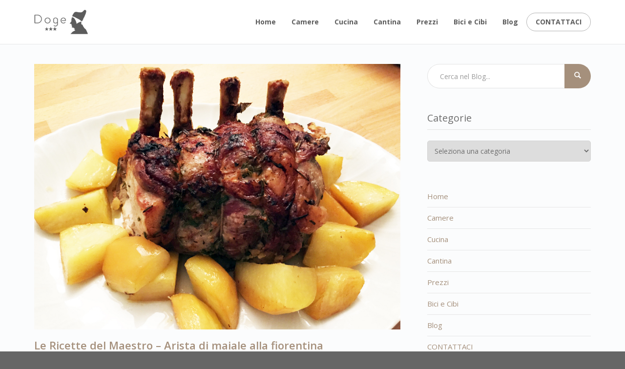

--- FILE ---
content_type: text/html; charset=UTF-8
request_url: https://www.hoteldoge.com/tag/fiorentina/
body_size: 19421
content:
<!DOCTYPE html>

<!--[if lt IE 7]>      <html class="no-js lt-ie9 lt-ie8 lt-ie7" lang="it-IT"> <![endif]-->

<!--[if IE 7]>         <html class="no-js lt-ie9 lt-ie8" lang="it-IT"> <![endif]-->

<!--[if IE 8]>         <html class="no-js lt-ie9" lang="it-IT"> <![endif]-->

<!--[if gt IE 8]><!--> <html class="no-js" lang="it-IT"> <!--<![endif]-->

<head>

  <meta charset="utf-8">

  <meta name="viewport" content="width=device-width, initial-scale=1.0">

  <link rel="alternate" type="application/rss+xml" title="Hotel Doge - Riccione Feed" href="https://www.hoteldoge.com//feed/">

<meta name='robots' content='index, follow, max-image-preview:large, max-snippet:-1, max-video-preview:-1'/>

	<!-- This site is optimized with the Yoast SEO plugin v18.4.1 - https://yoast.com/wordpress/plugins/seo/ -->
	<title>fiorentina Archives - Hotel Doge - Riccione</title>
	<link rel="canonical" href="https://www.hoteldoge.com/tag/fiorentina/"/>
	<meta property="og:locale" content="it_IT"/>
	<meta property="og:type" content="article"/>
	<meta property="og:title" content="fiorentina Archives - Hotel Doge - Riccione"/>
	<meta property="og:url" content="https://www.hoteldoge.com/tag/fiorentina/"/>
	<meta property="og:site_name" content="Hotel Doge - Riccione"/>
	<meta property="og:image" content="https://www.hoteldoge.com/wp-content/uploads/2015/06/Abergo-particolare.jpg"/>
	<meta property="og:image:width" content="1280"/>
	<meta property="og:image:height" content="857"/>
	<meta property="og:image:type" content="image/jpeg"/>
	<meta name="twitter:card" content="summary_large_image"/>
	<script type="application/ld+json" class="yoast-schema-graph">{"@context":"https://schema.org","@graph":[{"@type":"Organization","@id":"https://www.hoteldoge.com/#organization","name":"Hotel Doge","url":"https://www.hoteldoge.com/","sameAs":["https://www.facebook.com/HotelDogeRiccione"],"logo":{"@type":"ImageObject","@id":"https://www.hoteldoge.com/#logo","inLanguage":"it-IT","url":"https://www.hoteldoge.com/wp-content/uploads/2017/01/logo-hotel-doge.png","contentUrl":"https://www.hoteldoge.com/wp-content/uploads/2017/01/logo-hotel-doge.png","width":219,"height":100,"caption":"Hotel Doge"},"image":{"@id":"https://www.hoteldoge.com/#logo"}},{"@type":"WebSite","@id":"https://www.hoteldoge.com/#website","url":"https://www.hoteldoge.com/","name":"Hotel Doge - Riccione","description":"Il piacere di sentirvi a casa vostra!","publisher":{"@id":"https://www.hoteldoge.com/#organization"},"potentialAction":[{"@type":"SearchAction","target":{"@type":"EntryPoint","urlTemplate":"https://www.hoteldoge.com/?s={search_term_string}"},"query-input":"required name=search_term_string"}],"inLanguage":"it-IT"},{"@type":"CollectionPage","@id":"https://www.hoteldoge.com/tag/fiorentina/#webpage","url":"https://www.hoteldoge.com/tag/fiorentina/","name":"fiorentina Archives - Hotel Doge - Riccione","isPartOf":{"@id":"https://www.hoteldoge.com/#website"},"breadcrumb":{"@id":"https://www.hoteldoge.com/tag/fiorentina/#breadcrumb"},"inLanguage":"it-IT","potentialAction":[{"@type":"ReadAction","target":["https://www.hoteldoge.com/tag/fiorentina/"]}]},{"@type":"BreadcrumbList","@id":"https://www.hoteldoge.com/tag/fiorentina/#breadcrumb","itemListElement":[{"@type":"ListItem","position":1,"name":"Home","item":"https://www.hoteldoge.com/"},{"@type":"ListItem","position":2,"name":"fiorentina"}]}]}</script>
	<!-- / Yoast SEO plugin. -->


<link rel='dns-prefetch' href='//static.addtoany.com'/>
<link rel='dns-prefetch' href='//maps.googleapis.com'/>
<link rel='dns-prefetch' href='//fonts.googleapis.com'/>
<link rel="alternate" type="application/rss+xml" title="Hotel Doge - Riccione &raquo; Feed" href="https://www.hoteldoge.com/feed/"/>
<link rel="alternate" type="application/rss+xml" title="Hotel Doge - Riccione &raquo; fiorentina Feed del tag" href="https://www.hoteldoge.com/tag/fiorentina/feed/"/>
<link rel='stylesheet' id='themo-shortcodes-css' href='https://www.hoteldoge.com/wp-content/plugins/bellevue-shortcodes/css/style.css?ver=1.1' type='text/css' media='all'/>
<link rel='stylesheet' id='formidable-css' href='https://www.hoteldoge.com/wp-content/plugins/formidable/css/formidableforms.css?ver=1151214' type='text/css' media='all'/>
<link rel='stylesheet' id='pt-cv-public-style-css' href='https://www.hoteldoge.com/wp-content/plugins/content-views-query-and-display-post-page/public/assets/css/A.cv.css,qver=4.2.pagespeed.cf.IIi4LbKgGl.css' type='text/css' media='all'/>
<link rel='stylesheet' id='wp-block-library-css' href='https://www.hoteldoge.com/wp-includes/css/dist/block-library/A.style.min.css,qver=5.7.2.pagespeed.cf.XRz6SezAMZ.css' type='text/css' media='all'/>
<link rel='stylesheet' id='wpos-magnific-style-css' href='https://www.hoteldoge.com/wp-content/plugins/meta-slider-and-carousel-with-lightbox/assets/css/A.magnific-popup.css,qver=2.0.6.pagespeed.cf.nzReZ2YSWQ.css' type='text/css' media='all'/>
<link rel='stylesheet' id='wpos-slick-style-css' href='https://www.hoteldoge.com/wp-content/plugins/meta-slider-and-carousel-with-lightbox/assets/css/slick.css?ver=2.0.6' type='text/css' media='all'/>
<link rel='stylesheet' id='wp-igsp-public-css-css' href='https://www.hoteldoge.com/wp-content/plugins/meta-slider-and-carousel-with-lightbox/assets/css/wp-igsp-public.css?ver=2.0.6' type='text/css' media='all'/>
<style id='font-awesome-css' media='all'>@font-face{font-family:'Font Awesome 5 Free';font-style:normal;font-weight:900;font-display:auto;src:url(/wp-content/plugins/ultimate-carousel-for-visual-composer//css/font-awesome/webfonts/fa-solid-900.eot);src:url(/wp-content/plugins/ultimate-carousel-for-visual-composer//css/font-awesome/webfonts/fa-solid-900.eot?#iefix) format("embedded-opentype") , url(/wp-content/plugins/ultimate-carousel-for-visual-composer//css/font-awesome/webfonts/fa-solid-900.woff2) format("woff2") , url(/wp-content/plugins/ultimate-carousel-for-visual-composer//css/font-awesome/webfonts/fa-solid-900.woff) format("woff") , url(/wp-content/plugins/ultimate-carousel-for-visual-composer//css/font-awesome/webfonts/fa-solid-900.ttf) format("truetype") , url(/wp-content/plugins/ultimate-carousel-for-visual-composer//css/font-awesome/webfonts/fa-solid-900.svg#fontawesome) format("svg")}.fa,.fas,.far,.fal,.fad,.fab{-moz-osx-font-smoothing:grayscale;-webkit-font-smoothing:antialiased;display:inline-block;font-style:normal;font-variant:normal;text-rendering:auto;line-height:1}.fa-500px:before{content:"\f26e"}.fa-chevron-circle-down:before{content:"\f13a"}.fa-chevron-circle-left:before{content:"\f137"}.fa-chevron-circle-right:before{content:"\f138"}.fa-chevron-circle-up:before{content:"\f139"}.fa-chevron-down:before{content:"\f078"}.fa-chevron-left:before{content:"\f053"}.fa-chevron-right:before{content:"\f054"}.fa-chevron-up:before{content:"\f077"}.far{font-family:'Font Awesome 5 Free';font-weight:400}.fa,.fas{font-family:'Font Awesome 5 Free';font-weight:900}</style>
<style id='js_composer_custom_css-css' media='all'>.vc_btn3.vc_btn3-color-juicy-pink,.vc_btn3.vc_btn3-color-juicy-pink.vc_btn3-style-flat{background-color:#5c5c5c}.vc_btn3.vc_btn3-color-juicy-pink:hover,.vc_btn3.vc_btn3-color-juicy-pink.vc_btn3-style-flat:hover{background-color:#a4907d}</style>
<link rel='stylesheet' id='ms-main-css' href='https://www.hoteldoge.com/wp-content/plugins/masterslider/public/assets/css/masterslider.main.css?ver=3.2.0' type='text/css' media='all'/>
<link rel='stylesheet' id='ms-custom-css' href='https://www.hoteldoge.com/wp-content/uploads/masterslider/A.custom.css,qver=3.2.pagespeed.cf.BDCyo1Pgaz.css' type='text/css' media='all'/>
<style id='addtoany-css' media='all'>.addtoany_content{clear:both;margin:16px auto}.addtoany_header{margin:0 0 16px}.addtoany_list{display:inline;line-height:16px}.a2a_kit a:empty,.a2a_kit a[class^="a2a_button_"]:has(.a2a_s_undefined){display:none}.addtoany_list a,.widget .addtoany_list a{border:0;box-shadow:none;display:inline-block;font-size:16px;padding:0 4px;vertical-align:middle}.addtoany_list a img{border:0;display:inline-block;opacity:1;overflow:hidden;vertical-align:baseline}.addtoany_list a span{display:inline-block;float:none}.addtoany_list.a2a_kit_size_32 a{font-size:32px}.addtoany_list.a2a_kit_size_32 a:not(.addtoany_special_service)>span{height:32px;line-height:32px;width:32px}.addtoany_list a:not(.addtoany_special_service)>span{border-radius:4px;display:inline-block;opacity:1}.addtoany_list a .a2a_count{position:relative;vertical-align:top}.site .a2a_kit.addtoany_list a:focus,.addtoany_list a:hover,.widget .addtoany_list a:hover{background:none;border:0;box-shadow:none}.addtoany_list a:hover img,.addtoany_list a:hover span{opacity:.7}.addtoany_list a.addtoany_special_service:hover img,.addtoany_list a.addtoany_special_service:hover span{opacity:1}.addtoany_special_service{display:inline-block;vertical-align:middle}.addtoany_special_service a,.addtoany_special_service div,.addtoany_special_service div.fb_iframe_widget,.addtoany_special_service iframe,.addtoany_special_service span{margin:0;vertical-align:baseline!important}.addtoany_special_service iframe{display:inline;max-width:none}a.addtoany_share.addtoany_no_icon span.a2a_img_text{display:none}a.addtoany_share img{border:0;width:auto;height:auto}</style>
<link rel='stylesheet' id='bootstrap-css' href='https://www.hoteldoge.com/wp-content/themes/bellevue/assets/css/A.bootstrap.min.css,qver=3.1.1.pagespeed.cf.jfLbuhCNp4.css' type='text/css' media='all'/>
<link rel='stylesheet' id='t_vendor-css' href='https://www.hoteldoge.com/wp-content/themes/bellevue/assets/css/vendor.css?ver=1.0' type='text/css' media='all'/>
<link rel='stylesheet' id='th_google_fonts-css' href='//fonts.googleapis.com/css?family=Open+Sans%3A300%2C400%2C600%2C700%2C300italic%2C400italic%2C600italic%2C700italic&#038;ver=5.7.2' type='text/css' media='all'/>
<link rel='stylesheet' id='roots_app-css' href='https://www.hoteldoge.com/wp-content/themes/bellevue/assets/css/app.css?ver=1' type='text/css' media='all'/>
<style id='roots_app-inline-css' type='text/css'>.navbar .navbar-nav{margin-top:20px}.navbar .navbar-toggle{top:20px}.themo_cart_icon{margin-top:32px}</style>
<link rel='stylesheet' id='responsive_css-css' href='https://www.hoteldoge.com/wp-content/themes/bellevue/assets/css/A.responsive.css,qver=1.pagespeed.cf.dy_fHujk4p.css' type='text/css' media='all'/>
<style id='roots_child-css' media='all'>.interno{color:#e9e0d7!important}.bordo{text-shadow:1px 0 0 #5d4732 , -1px 0 0 #5d4732 , 0 1px 0 #5d4732 , 0 -1px 0 #5d4732 , 1px 1px #5d4732 , -1px -1px 0 #5d4732 , 1px -1px 0 #5d4732 , -1px 1px 0 #5d4732}.section-headerlinea h2{text-transform:none;padding-bottom:18px;margin:0 0 18px}.trip-custom{background-image:url(http://www.dogekitchenandwineryhotel.com/wp-content/uploads/2017/01/ico01-33.png);height:33px;width:33px;margin-left:5px;border-radius:3px}.trip-custom:hover{background-image:url(http://www.dogekitchenandwineryhotel.com/wp-content/uploads/2017/01/ico02-33.png)}section#themo_page_header_1{padding-bottom:270px!important}#payoff{display:block;position:absolute;right:40%;bottom:13%;z-index:100;width:520px;margin-right:-390px;background:rgba(152,121,72,.85);padding:35px 25px;line-height:1em;text-transform:uppercase;color:#d7cfbf;font-weight:700}#payoff span{position:absolute;top:10px;right:10px;font-size:20px;cursor:pointer}#payoff h2{color:#d7cfbf;font-size:45.5px}@media (max-width:1000px){#payoff{display:none}}</style>
<style id='restable-css' media='all'>ul.tabletolist{border-bottom:2px solid #eee;font-size:14px;margin:0 0 20px}ul.tabletolist img{max-width:100%}ul.tabletolist.nrh{border-bottom:2px solid #ddd}ul.tabletolist.nrh>li{border-top:2px solid #ddd}ul.tabletolist,ul.tabletolist>li>ul{padding:0!important;list-style:none!important}ul.tabletolist>li>ul{margin:0!important}ul.tabletolist>li .titles{background-color:#bbb;display:block;color:#fff;padding:10px;font-weight:800}ul.tabletolist>li>ul>li{font-weight:200;border-bottom:1px solid #eee;padding:10px}ul.tabletolist>li>ul>li:hover{background-color:#efefef}ul.tabletolist>li>ul>li:last-child{border-bottom:none}ul.tabletolist ul>li .row_headers{font-size:12px;max-width:40%;float:left;margin-right:3%}ul.tabletolist ul>li .row_data{float:right;font-weight:800;max-width:57%}ul.tabletolist>li>ul>li{*zoom:1}ul.tabletolist>li>ul>li:before{content:" ";display:table}ul.tabletolist>li>ul>li:after{content:" ";display:table;clear:both}ul.tabletolist ul>li .row_data.html{font-weight:400}ul.tabletolist ul>li .row_data.html ul{list-style-type:disc}</style>
<link rel='stylesheet' id='area38-css' href='https://www.hoteldoge.com/wp-content/themes/bellevue-child/assets/css/area38.css?ver=5.7.2' type='text/css' media='all'/>
<link rel='stylesheet' id='area38-responsive-css' href='https://www.hoteldoge.com/wp-content/themes/bellevue-child/assets/css/area38-responsive.css?ver=5.7.2' type='text/css' media='all'/>
<script src='//www.hoteldoge.com/wp-content/cache/wpfc-minified/2yodg7xh/vvh.js.pagespeed.jm.PXjto_UKSk.js' type="text/javascript"></script>
<!-- <script type='text/javascript' src='https://www.hoteldoge.com/wp-includes/js/jquery/jquery.min.js?ver=3.5.1' id='jquery-core-js'></script> -->
<!-- <script type='text/javascript' src='https://www.hoteldoge.com/wp-includes/js/jquery/jquery-migrate.min.js?ver=3.3.2' id='jquery-migrate-js'></script> -->
<script type='text/javascript' id='addtoany-core-js-before'>window.a2a_config=window.a2a_config||{};a2a_config.callbacks=[];a2a_config.overlays=[];a2a_config.templates={};a2a_localize={Share:"Condividi",Save:"Salva",Subscribe:"Abbonati",Email:"Email",Bookmark:"Segnalibro",ShowAll:"espandi",ShowLess:"comprimi",FindServices:"Trova servizi",FindAnyServiceToAddTo:"Trova subito un servizio da aggiungere",PoweredBy:"Powered by",ShareViaEmail:"Condividi via email",SubscribeViaEmail:"Iscriviti via email",BookmarkInYourBrowser:"Aggiungi ai segnalibri",BookmarkInstructions:"Premi Ctrl+D o \u2318+D per mettere questa pagina nei preferiti",AddToYourFavorites:"Aggiungi ai favoriti",SendFromWebOrProgram:"Invia da qualsiasi indirizzo email o programma di posta elettronica",EmailProgram:"Programma di posta elettronica",More:"Di più&#8230;",ThanksForSharing:"Grazie per la condivisione!",ThanksForFollowing:"Thanks for following!"};</script>
<script type='text/javascript' defer src='https://static.addtoany.com/menu/page.js' id='addtoany-core-js'></script>
<script src='//www.hoteldoge.com/wp-content/cache/wpfc-minified/g38t5gxm/vvh.js.pagespeed.jm.JA7ljNqG09.js' type="text/javascript"></script>
<!-- <script type='text/javascript' defer src='https://www.hoteldoge.com/wp-content/plugins/add-to-any/addtoany.min.js?ver=1.1' id='addtoany-jquery-js'></script> -->
<!-- <script type='text/javascript' src='https://www.hoteldoge.com/wp-content/themes/bellevue/assets/js/vendor/vendor.js?ver=1.0' id='t_vendor-js'></script> -->
<!-- <script type='text/javascript' src='https://www.hoteldoge.com/wp-content/themes/bellevue-child/vendor/js/jquery.restable.min.js?ver=5.7.2' id='restable-js'></script> -->
<link rel="https://api.w.org/" href="https://www.hoteldoge.com/wp-json/"/><link rel="alternate" type="application/json" href="https://www.hoteldoge.com/wp-json/wp/v2/tags/248"/><link rel="EditURI" type="application/rsd+xml" title="RSD" href="https://www.hoteldoge.com/xmlrpc.php?rsd"/>
<link rel="wlwmanifest" type="application/wlwmanifest+xml" href="https://www.hoteldoge.com/wp-includes/wlwmanifest.xml"/> 
<meta name="generator" content="WordPress 5.7.2"/>

		<!-- GA Google Analytics @ https://m0n.co/ga -->
		<script async src="https://www.googletagmanager.com/gtag/js?id=G-2QZQ8G8LWL"></script>
		<script>window.dataLayer=window.dataLayer||[];function gtag(){dataLayer.push(arguments);}gtag('js',new Date());gtag('config','G-2QZQ8G8LWL');</script>

	<script type="text/javascript" src="https://app.legalblink.it/api/scripts/lb_cs.js"></script>
<script id="lb_cs" type="text/javascript">lb_cs("622a196e870615002826c7f2");</script><script>var ms_grabbing_curosr='https://www.hoteldoge.com/wp-content/plugins/masterslider/public/assets/css/common/grabbing.cur',ms_grab_curosr='https://www.hoteldoge.com/wp-content/plugins/masterslider/public/assets/css/common/grab.cur';</script>
<meta name="generator" content="MasterSlider 3.2.0 - Responsive Touch Image Slider"/>
<script type="text/javascript">//<![CDATA[
function external_links_in_new_windows_loop(){if(!document.links){document.links=document.getElementsByTagName('a');}var change_link=false;var force='';var ignore='';for(var t=0;t<document.links.length;t++){var all_links=document.links[t];change_link=false;if(document.links[t].hasAttribute('onClick')==false){if(all_links.href.search(/^http/)!=-1&&all_links.href.search('www.hoteldoge.com')==-1&&all_links.href.search(/^#/)==-1){change_link=true;}if(force!=''&&all_links.href.search(force)!=-1){change_link=true;}if(ignore!=''&&all_links.href.search(ignore)!=-1){change_link=false;}if(change_link==true){document.links[t].setAttribute('onClick','javascript:window.open(\''+all_links.href.replace(/'/g,'')+'\', \'_blank\', \'noopener\'); return false;');document.links[t].removeAttribute('target');}}}}function external_links_in_new_windows_load(func){var oldonload=window.onload;if(typeof window.onload!='function'){window.onload=func;}else{window.onload=function(){oldonload();func();}}}external_links_in_new_windows_load(external_links_in_new_windows_loop);
//]]></script>

<script type="text/javascript">(function(url){if(/(?:Chrome\/26\.0\.1410\.63 Safari\/537\.31|WordfenceTestMonBot)/.test(navigator.userAgent)){return;}var addEvent=function(evt,handler){if(window.addEventListener){document.addEventListener(evt,handler,false);}else if(window.attachEvent){document.attachEvent('on'+evt,handler);}};var removeEvent=function(evt,handler){if(window.removeEventListener){document.removeEventListener(evt,handler,false);}else if(window.detachEvent){document.detachEvent('on'+evt,handler);}};var evts='contextmenu dblclick drag dragend dragenter dragleave dragover dragstart drop keydown keypress keyup mousedown mousemove mouseout mouseover mouseup mousewheel scroll'.split(' ');var logHuman=function(){if(window.wfLogHumanRan){return;}window.wfLogHumanRan=true;var wfscr=document.createElement('script');wfscr.type='text/javascript';wfscr.async=true;wfscr.src=url+'&r='+Math.random();(document.getElementsByTagName('head')[0]||document.getElementsByTagName('body')[0]).appendChild(wfscr);for(var i=0;i<evts.length;i++){removeEvent(evts[i],logHuman);}};for(var i=0;i<evts.length;i++){addEvent(evts[i],logHuman);}})('//www.hoteldoge.com/?wordfence_lh=1&hid=FC34E9A247AAD683107A42F4438BFE03');</script><style>.vc_btn3-color-HotelDoge{background-color:#a4907e!important;color:#fff!important}</style>
		<script>document.documentElement.className=document.documentElement.className.replace('no-js','js');</script>
				<style>.no-js img.lazyload{display:none}figure.wp-block-image img.lazyloading{min-width:150px}.lazyload,.lazyloading{opacity:0}.lazyloaded{opacity:1;transition:opacity 400ms;transition-delay:0ms}</style>
		
<!-- Google Tag Manager -->
<script>(function(w,d,s,l,i){w[l]=w[l]||[];w[l].push({'gtm.start':new Date().getTime(),event:'gtm.js'});var f=d.getElementsByTagName(s)[0],j=d.createElement(s),dl=l!='dataLayer'?'&l='+l:'';j.async=true;j.src='https://www.googletagmanager.com/gtm.js?id='+i+dl;f.parentNode.insertBefore(j,f);})(window,document,'script','dataLayer','GTM-PWB9HT5');</script>
<!-- End Google Tag Manager -->

<!--[if lt IE 9]>
<script src="https://www.hoteldoge.com/wp-content/themes/bellevue/assets/js/vendor/html5shiv.min.js"></script>
<script src="https://www.hoteldoge.com/wp-content/themes/bellevue/assets/js/vendor/respond.min.js"></script>
<![endif]-->
<meta name="generator" content="Powered by WPBakery Page Builder - drag and drop page builder for WordPress."/>
<style type="text/css">.saboxplugin-wrap{-webkit-box-sizing:border-box;-moz-box-sizing:border-box;-ms-box-sizing:border-box;box-sizing:border-box;border:1px solid #eee;width:100%;clear:both;display:block;overflow:hidden;word-wrap:break-word;position:relative}.saboxplugin-wrap .saboxplugin-gravatar{float:left;padding:0 20px 20px 20px}.saboxplugin-wrap .saboxplugin-gravatar img{max-width:100px;height:auto;border-radius:0}.saboxplugin-wrap .saboxplugin-authorname{font-size:18px;line-height:1;margin:20px 0 0 20px;display:block}.saboxplugin-wrap .saboxplugin-authorname a{text-decoration:none}.saboxplugin-wrap .saboxplugin-authorname a:focus{outline:0}.saboxplugin-wrap .saboxplugin-desc{display:block;margin:5px 20px}.saboxplugin-wrap .saboxplugin-desc a{text-decoration:underline}.saboxplugin-wrap .saboxplugin-desc p{margin:5px 0 12px}.saboxplugin-wrap .saboxplugin-web{margin:0 20px 15px;text-align:left}.saboxplugin-wrap .sab-web-position{text-align:right}.saboxplugin-wrap .saboxplugin-web a{color:#ccc;text-decoration:none}.saboxplugin-wrap .saboxplugin-socials{position:relative;display:block;background:#fcfcfc;padding:5px;border-top:1px solid #eee}.saboxplugin-wrap .saboxplugin-socials a svg{width:20px;height:20px}.saboxplugin-wrap .saboxplugin-socials a svg .st2{fill:#fff;transform-origin:center center}.saboxplugin-wrap .saboxplugin-socials a svg .st1{fill:rgba(0,0,0,.3)}.saboxplugin-wrap .saboxplugin-socials a:hover{opacity:.8;-webkit-transition:opacity .4s;-moz-transition:opacity .4s;-o-transition:opacity .4s;transition:opacity .4s;box-shadow:none!important;-webkit-box-shadow:none!important}.saboxplugin-wrap .saboxplugin-socials .saboxplugin-icon-color{box-shadow:none;padding:0;border:0;-webkit-transition:opacity .4s;-moz-transition:opacity .4s;-o-transition:opacity .4s;transition:opacity .4s;display:inline-block;color:#fff;font-size:0;text-decoration:inherit;margin:5px;-webkit-border-radius:0;-moz-border-radius:0;-ms-border-radius:0;-o-border-radius:0;border-radius:0;overflow:hidden}.saboxplugin-wrap .saboxplugin-socials .saboxplugin-icon-grey{text-decoration:inherit;box-shadow:none;position:relative;display:-moz-inline-stack;display:inline-block;vertical-align:middle;zoom:1;margin:10px 5px;color:#444;fill:#444}.clearfix:after,.clearfix:before{content:' ';display:table;line-height:0;clear:both}.ie7 .clearfix{zoom:1}.saboxplugin-socials.sabox-colored .saboxplugin-icon-color .sab-twitch{border-color:#38245c}.saboxplugin-socials.sabox-colored .saboxplugin-icon-color .sab-behance{border-color:#003eb0}.saboxplugin-socials.sabox-colored .saboxplugin-icon-color .sab-deviantart{border-color:#036824}.saboxplugin-socials.sabox-colored .saboxplugin-icon-color .sab-digg{border-color:#00327c}.saboxplugin-socials.sabox-colored .saboxplugin-icon-color .sab-dribbble{border-color:#ba1655}.saboxplugin-socials.sabox-colored .saboxplugin-icon-color .sab-facebook{border-color:#1e2e4f}.saboxplugin-socials.sabox-colored .saboxplugin-icon-color .sab-flickr{border-color:#003576}.saboxplugin-socials.sabox-colored .saboxplugin-icon-color .sab-github{border-color:#264874}.saboxplugin-socials.sabox-colored .saboxplugin-icon-color .sab-google{border-color:#0b51c5}.saboxplugin-socials.sabox-colored .saboxplugin-icon-color .sab-html5{border-color:#902e13}.saboxplugin-socials.sabox-colored .saboxplugin-icon-color .sab-instagram{border-color:#1630aa}.saboxplugin-socials.sabox-colored .saboxplugin-icon-color .sab-linkedin{border-color:#00344f}.saboxplugin-socials.sabox-colored .saboxplugin-icon-color .sab-pinterest{border-color:#5b040e}.saboxplugin-socials.sabox-colored .saboxplugin-icon-color .sab-reddit{border-color:#992900}.saboxplugin-socials.sabox-colored .saboxplugin-icon-color .sab-rss{border-color:#a43b0a}.saboxplugin-socials.sabox-colored .saboxplugin-icon-color .sab-sharethis{border-color:#5d8420}.saboxplugin-socials.sabox-colored .saboxplugin-icon-color .sab-soundcloud{border-color:#995200}.saboxplugin-socials.sabox-colored .saboxplugin-icon-color .sab-spotify{border-color:#0f612c}.saboxplugin-socials.sabox-colored .saboxplugin-icon-color .sab-stackoverflow{border-color:#a95009}.saboxplugin-socials.sabox-colored .saboxplugin-icon-color .sab-steam{border-color:#006388}.saboxplugin-socials.sabox-colored .saboxplugin-icon-color .sab-user_email{border-color:#b84e05}.saboxplugin-socials.sabox-colored .saboxplugin-icon-color .sab-tumblr{border-color:#10151b}.saboxplugin-socials.sabox-colored .saboxplugin-icon-color .sab-twitter{border-color:#0967a0}.saboxplugin-socials.sabox-colored .saboxplugin-icon-color .sab-vimeo{border-color:#0d7091}.saboxplugin-socials.sabox-colored .saboxplugin-icon-color .sab-windows{border-color:#003f71}.saboxplugin-socials.sabox-colored .saboxplugin-icon-color .sab-whatsapp{border-color:#003f71}.saboxplugin-socials.sabox-colored .saboxplugin-icon-color .sab-wordpress{border-color:#0f3647}.saboxplugin-socials.sabox-colored .saboxplugin-icon-color .sab-yahoo{border-color:#14002d}.saboxplugin-socials.sabox-colored .saboxplugin-icon-color .sab-youtube{border-color:#900}.saboxplugin-socials.sabox-colored .saboxplugin-icon-color .sab-xing{border-color:#000202}.saboxplugin-socials.sabox-colored .saboxplugin-icon-color .sab-mixcloud{border-color:#2475a0}.saboxplugin-socials.sabox-colored .saboxplugin-icon-color .sab-vk{border-color:#243549}.saboxplugin-socials.sabox-colored .saboxplugin-icon-color .sab-medium{border-color:#00452c}.saboxplugin-socials.sabox-colored .saboxplugin-icon-color .sab-quora{border-color:#420e00}.saboxplugin-socials.sabox-colored .saboxplugin-icon-color .sab-meetup{border-color:#9b181c}.saboxplugin-socials.sabox-colored .saboxplugin-icon-color .sab-goodreads{border-color:#000}.saboxplugin-socials.sabox-colored .saboxplugin-icon-color .sab-snapchat{border-color:#999700}.saboxplugin-socials.sabox-colored .saboxplugin-icon-color .sab-500px{border-color:#00557f}.saboxplugin-socials.sabox-colored .saboxplugin-icon-color .sab-mastodont{border-color:#185886}.sabox-plus-item{margin-bottom:20px}@media screen and (max-width:480px){.saboxplugin-wrap{text-align:center}.saboxplugin-wrap .saboxplugin-gravatar{float:none;padding:20px 0;text-align:center;margin:0 auto;display:block}.saboxplugin-wrap .saboxplugin-gravatar img{float:none;display:inline-block;display:-moz-inline-stack;vertical-align:middle;zoom:1}.saboxplugin-wrap .saboxplugin-desc{margin:0 10px 20px;text-align:center}.saboxplugin-wrap .saboxplugin-authorname{text-align:center;margin:10px 0 20px}}body .saboxplugin-authorname a,body .saboxplugin-authorname a:hover{box-shadow:none;-webkit-box-shadow:none}a.sab-profile-edit{font-size:16px!important;line-height:1!important}.sab-edit-settings a,a.sab-profile-edit{color:#0073aa!important;box-shadow:none!important;-webkit-box-shadow:none!important}.sab-edit-settings{margin-right:15px;position:absolute;right:0;z-index:2;bottom:10px;line-height:20px}.sab-edit-settings i{margin-left:5px}.saboxplugin-socials{line-height:1!important}.rtl .saboxplugin-wrap .saboxplugin-gravatar{float:right}.rtl .saboxplugin-wrap .saboxplugin-authorname{display:flex;align-items:center}.rtl .saboxplugin-wrap .saboxplugin-authorname .sab-profile-edit{margin-right:10px}.rtl .sab-edit-settings{right:auto;left:0}img.sab-custom-avatar{max-width:75px}.saboxplugin-wrap{margin-top:0;margin-bottom:0;padding:0 0}.saboxplugin-wrap .saboxplugin-authorname{font-size:18px;line-height:25px}.saboxplugin-wrap .saboxplugin-desc p,.saboxplugin-wrap .saboxplugin-desc{font-size:14px!important;line-height:21px!important}.saboxplugin-wrap .saboxplugin-web{font-size:14px}.saboxplugin-wrap .saboxplugin-socials a svg{width:18px;height:18px}</style>		<style type="text/css" id="wp-custom-css">@media (max-width:479px){#main-flex-slider .slider-bg{padding:130px 0!important}}</style>
		<noscript><style>.wpb_animate_when_almost_visible{opacity:1}</style></noscript>
<!-- Theme Custom CSS outfall -->
<style>#main-flex-slider .slides h1,.accent,.light-text .btn-ghost:hover,.light-text .googlemap a,.light-text .pricing-column.highlight .btn-ghost:hover,.light-text .pricing-column.highlight .btn-standard,.navbar .navbar-nav .dropdown-menu li a:hover,.navbar .navbar-nav .dropdown-menu li.active a,.navbar .navbar-nav .dropdown-menu li.active a:hover,.page-title h1,.panel-title i,.pricing-column.highlight .btn-ghost:hover,.pricing-column.highlight .btn-standard,.pricing-cost,.simple-cta span,.team-member-social a .soc-icon:hover,a,.light-text .panel-body p a{color:#a5907c}.footer .widget-title:after,.navbar .navbar-nav>li.active>a:after,.navbar .navbar-nav>li.active>a:focus:after,.navbar .navbar-nav>li.active>a:hover:after,.navbar .navbar-nav>li>a:hover:after,.room-overlay,.section-header h2:after{background-color:#a5907c}.accordion .accordion-btn .btn-ghost:hover,.btn-ghost:hover,.btn-standard,.circle-lrg-icon i,.circle-lrg-icon span,.light-text .pricing-table .btn-ghost:hover,.pager li>a:hover,.pager li>span:hover,.pricing-column.highlight{background-color:#a5907c;border-color:#a5907c}.accordion .accordion-btn .btn-ghost,.btn-ghost,.circle-lrg-icon i:hover,.circle-lrg-icon span:hover,.light-text .pricing-table .btn-ghost,.rooms-filters a.current{color:#a5907c;border-color:#a5907c}.search-form input:focus,.widget select:focus,form input:focus,form select:focus,form textarea:focus{border-color:#a5907c!important}.circle-med-icon i,.circle-med-icon span,.frm_form_submit_style,.frm_form_submit_style:hover,.with_frm_style .frm_submit input[type="button"],.with_frm_style .frm_submit input[type="button"]:hover,.with_frm_style .frm_submit input[type="submit"],.with_frm_style .frm_submit input[type="submit"]:hover,.with_frm_style.frm_login_form input[type="submit"],.with_frm_style.frm_login_form input[type="submit"]:hover,form input[type="submit"],form input[type="submit"]:hover{background:#a5907c}.footer .tagcloud a:hover,.headhesive--clone .navbar-nav>li.active>a:after,.headhesive--clone .navbar-nav>li.active>a:focus:after,.headhesive--clone .navbar-nav>li.active>a:hover:after,.headhesive--clone .navbar-nav>li>a:hover:after,.search-submit,.search-submit:hover,.simple-conversion .with_frm_style input[type="submit"],.simple-conversion .with_frm_style input[type="submit"]:focus,.simple-conversion form input[type="submit"],.simple-conversion form input[type="submit"]:focus,.widget .tagcloud a:hover,.wpbs-form .wpbs-form-form .wpbs-form-submit,.wpbs-form .wpbs-form-form .wpbs-form-submit:hover,.wpbs-form .wpbs-form-form .wpbs-form-submit:active,.wpbs-form .wpbs-form-form .wpbs-form-submit:focus{background-color:#a5907c!important}.btn-cta{background-color:#5d4732}body #booked-profile-page input[type="submit"].button-primary,body table.booked-calendar input[type="submit"].button-primary,body .booked-modal input[type="submit"].button-primary,body table.booked-calendar .booked-appt-list .timeslot .timeslot-people button,body #booked-profile-page .booked-profile-appt-list .appt-block.approved .status-block{background:#5d4732!important}body #booked-profile-page input[type="submit"].button-primary,body table.booked-calendar input[type="submit"].button-primary,body .booked-modal input[type="submit"].button-primary,body table.booked-calendar .booked-appt-list .timeslot .timeslot-people button{border-color:#5d4732!important}html .woocommerce button.button.alt,html .woocommerce input.button.alt,html .woocommerce #respond input#submit.alt,html .woocommerce #content input.button.alt,html .woocommerce-page button.button.alt,html .woocommerce-page input.button.alt,html .woocommerce-page #respond input#submit.alt,html .woocommerce-page #content input.button.althtml .woocommerce button.button,html .woocommerce input.button,html .woocommerce #respond input#submit,html .woocommerce #content input.button,html .woocommerce-page button.button,html .woocommerce-page input.button,html .woocommerce-page #respond input#submit,html .woocommerce-page #content input.button{background-color:#a5907c;color:#fff}html .woocommerce a.button.alt,html .woocommerce-page a.button.alt,html .woocommerce a.button,html .woocommerce-page a.button{background-color:#a5907c;color:#fff}html .woocommerce button.button:hover,html .woocommerce input.button:hover,html .woocommerce #respond input#submit:hover,html .woocommerce #content input.button:hover,html .woocommerce-page button.button:hover,html .woocommerce-page input.button:hover,html .woocommerce-page #respond input#submit:hover,html .woocommerce-page #content input.button:hover{background-color:#a5907c;color:#fff}html .woocommerce a.button:hover,html .woocommerce-page a.button:hover{background-color:#a5907c;color:#fff}</style>

</head>



<body data-rsssl=1 class="archive tag tag-fiorentina tag-248  _masterslider _msp_version_3.2.0 wpb-js-composer js-comp-ver-6.4.1 vc_responsive">
<!-- Preloader Start -->
<div id="loader-wrapper">
  <div id="loader"></div>
  <div class="loader-section section-left"></div>
  <div class="loader-section section-right"></div>
</div>
<!-- Preloader End -->



  
<header class="banner navbar navbar-default navbar-static-top " role="banner">
    	<div class="container">

        <div class="navbar-header">
            <button type="button" class="navbar-toggle" data-toggle="collapse" data-target=".navbar-collapse">
                <span class="sr-only">Toggle navigation</span>
                <span class="icon-bar"></span>
                <span class="icon-bar"></span>
                <span class="icon-bar"></span>
            </button>
            <div id="logo">
                <a href="https://www.hoteldoge.com/">
                   	<div class="mobile"><img class="logo-main logo-reg" src="[data-uri]" alt="Hotel Doge &#8211; Riccione"/></div>                 
				</a>
            </div>
            <a href="tel:+390541600960" class="mobile-telephone phone_event"><i class="fa fa-phone"></i></a>
        </div>

        
    	<nav class="collapse navbar-collapse bs-navbar-collapse" role="navigation">
      	<ul id="menu-menu-italiano" class="nav navbar-nav"><li class="menu-home"><a href="https://www.hoteldoge.com/">Home</a></li>
<li class="menu-camere"><a href="https://www.hoteldoge.com/camere/">Camere</a></li>
<li class="menu-cucina"><a href="https://www.hoteldoge.com/cucina/">Cucina</a></li>
<li class="menu-cantina"><a href="https://www.hoteldoge.com/cantina/">Cantina</a></li>
<li class="menu-prezzi"><a href="https://www.hoteldoge.com/prezzi/">Prezzi</a></li>
<li class="menu-bici-e-cibi"><a href="https://www.hoteldoge.com/itinerari-ciclo-gastronomici/">Bici e Cibi</a></li>
<li class="menu-blog"><a href="https://www.hoteldoge.com/blog/">Blog</a></li>
<li class="th-accent menu-contattaci"><a href="https://www.hoteldoge.com/contatti/">CONTATTACI</a></li>
</ul>    	</nav>
	</div>
</header>  <div class="wrap" role="document">
  
    <div class="content">

        <div class="inner-container">
	
    
<div class="subheader"></div>

    <div class='container'><div class='row'>
    <div class="main col-sm-8 " role="main">
    
	<section id="themo_default_layout_content" class='standard-blog'>
	
	
    <div class="row">
    	<div class="col-md-12">
			
						            <div class="post-1588 post type-post status-publish format-standard has-post-thumbnail hentry category-le-ricette-del-maestro-claudio-moras category-ricette category-secondi tag-arista tag-arrosto tag-fiorentina tag-maiale tag-patate">
				    		<a href="https://www.hoteldoge.com/le-ricette-del-maestro-arista-di-maiale-alla-fiorentina/">
			<img width="1693" height="1227" src="https://www.hoteldoge.com/wp-content/uploads/2017/04/Arista-di-maiale-alla-fiorentina-1.jpg" class="img-responsive wp-post-image" alt="" loading="lazy" srcset="https://www.hoteldoge.com/wp-content/uploads/2017/04/Arista-di-maiale-alla-fiorentina-1.jpg 1693w, https://www.hoteldoge.com/wp-content/uploads/2017/04/Arista-di-maiale-alla-fiorentina-1-300x217.jpg 300w, https://www.hoteldoge.com/wp-content/uploads/2017/04/Arista-di-maiale-alla-fiorentina-1-768x557.jpg 768w, https://www.hoteldoge.com/wp-content/uploads/2017/04/Arista-di-maiale-alla-fiorentina-1-1024x742.jpg 1024w, https://www.hoteldoge.com/wp-content/uploads/2017/04/Arista-di-maiale-alla-fiorentina-1-138x100.jpg 138w, https://www.hoteldoge.com/wp-content/uploads/2017/04/Arista-di-maiale-alla-fiorentina-1-1140x826.jpg 1140w, https://www.hoteldoge.com/wp-content/uploads/2017/04/Arista-di-maiale-alla-fiorentina-1-255x185.jpg 255w, https://www.hoteldoge.com/wp-content/uploads/2017/04/Arista-di-maiale-alla-fiorentina-1-110x80.jpg 110w, https://www.hoteldoge.com/wp-content/uploads/2017/04/Arista-di-maiale-alla-fiorentina-1-55x40.jpg 55w, https://www.hoteldoge.com/wp-content/uploads/2017/04/Arista-di-maiale-alla-fiorentina-1-480x348.jpg 480w, https://www.hoteldoge.com/wp-content/uploads/2017/04/Arista-di-maiale-alla-fiorentina-1-500x362.jpg 500w, https://www.hoteldoge.com/wp-content/uploads/2017/04/Arista-di-maiale-alla-fiorentina-1-750x544.jpg 750w, https://www.hoteldoge.com/wp-content/uploads/2017/04/Arista-di-maiale-alla-fiorentina-1-360x261.jpg 360w" sizes="(max-width: 1693px) 100vw, 1693px"/>    	</a>
    <div class="post-inner">

        <h3 class="post-title"><a href="https://www.hoteldoge.com/le-ricette-del-maestro-arista-di-maiale-alla-fiorentina/">Le Ricette del Maestro &#8211;  Arista di maiale alla fiorentina</a></h3>
    	<div class="post-meta">Scritto da <a href="https://www.hoteldoge.com/author/maurizio-tonelli/" title="Articoli scritti da Tonelli" rel="author">Tonelli</a> <span class="show-date">il <time class="published" datetime="2017-04-07T16:58:06+01:00">Aprile 7, 2017</time></span> <span class="is-sticky">| Featured</span> </div>
	            	<div class="entry-content post-excerpt">            
					Ingredienti per 4 persone Carrè di maiale con osso          kg 1,0 Aglio a spicchi                            n 1 Oglio extra  vergine  d&#8217;oliva    dl. 1 Rosmarino                                  q.b. Sale fino e pepe nero                q.b. UTENSILI: Tagliere, coltello per disossare, spaccaossi, trinciante (teglia), cucchiaio, &hellip; <a href="https://www.hoteldoge.com/le-ricette-del-maestro-arista-di-maiale-alla-fiorentina/">[Continua a leggere...]</a><div class="addtoany_share_save_container addtoany_content addtoany_content_bottom"><div class="a2a_kit a2a_kit_size_32 addtoany_list" data-a2a-url="https://www.hoteldoge.com/le-ricette-del-maestro-arista-di-maiale-alla-fiorentina/" data-a2a-title="Le Ricette del Maestro –  Arista di maiale alla fiorentina"><a class="a2a_button_facebook" href="https://www.addtoany.com/add_to/facebook?linkurl=https%3A%2F%2Fwww.hoteldoge.com%2Fle-ricette-del-maestro-arista-di-maiale-alla-fiorentina%2F&amp;linkname=Le%20Ricette%20del%20Maestro%20%E2%80%93%20%20Arista%20di%20maiale%20alla%20fiorentina" title="Facebook" rel="nofollow noopener" target="_blank"></a><a class="a2a_button_twitter" href="https://www.addtoany.com/add_to/twitter?linkurl=https%3A%2F%2Fwww.hoteldoge.com%2Fle-ricette-del-maestro-arista-di-maiale-alla-fiorentina%2F&amp;linkname=Le%20Ricette%20del%20Maestro%20%E2%80%93%20%20Arista%20di%20maiale%20alla%20fiorentina" title="Twitter" rel="nofollow noopener" target="_blank"></a><a class="a2a_button_linkedin" href="https://www.addtoany.com/add_to/linkedin?linkurl=https%3A%2F%2Fwww.hoteldoge.com%2Fle-ricette-del-maestro-arista-di-maiale-alla-fiorentina%2F&amp;linkname=Le%20Ricette%20del%20Maestro%20%E2%80%93%20%20Arista%20di%20maiale%20alla%20fiorentina" title="LinkedIn" rel="nofollow noopener" target="_blank"></a><a class="a2a_button_whatsapp" href="https://www.addtoany.com/add_to/whatsapp?linkurl=https%3A%2F%2Fwww.hoteldoge.com%2Fle-ricette-del-maestro-arista-di-maiale-alla-fiorentina%2F&amp;linkname=Le%20Ricette%20del%20Maestro%20%E2%80%93%20%20Arista%20di%20maiale%20alla%20fiorentina" title="WhatsApp" rel="nofollow noopener" target="_blank"></a><a class="a2a_button_facebook_messenger" href="https://www.addtoany.com/add_to/facebook_messenger?linkurl=https%3A%2F%2Fwww.hoteldoge.com%2Fle-ricette-del-maestro-arista-di-maiale-alla-fiorentina%2F&amp;linkname=Le%20Ricette%20del%20Maestro%20%E2%80%93%20%20Arista%20di%20maiale%20alla%20fiorentina" title="Messenger" rel="nofollow noopener" target="_blank"></a><a class="a2a_button_telegram" href="https://www.addtoany.com/add_to/telegram?linkurl=https%3A%2F%2Fwww.hoteldoge.com%2Fle-ricette-del-maestro-arista-di-maiale-alla-fiorentina%2F&amp;linkname=Le%20Ricette%20del%20Maestro%20%E2%80%93%20%20Arista%20di%20maiale%20alla%20fiorentina" title="Telegram" rel="nofollow noopener" target="_blank"></a><a class="a2a_button_email" href="https://www.addtoany.com/add_to/email?linkurl=https%3A%2F%2Fwww.hoteldoge.com%2Fle-ricette-del-maestro-arista-di-maiale-alla-fiorentina%2F&amp;linkname=Le%20Ricette%20del%20Maestro%20%E2%80%93%20%20Arista%20di%20maiale%20alla%20fiorentina" title="Email" rel="nofollow noopener" target="_blank"></a><a class="a2a_dd addtoany_share_save addtoany_share" href="https://www.addtoany.com/share"></a></div></div>                </div>
				<div class="entry-meta meta-tags">Tags: <span class="tag-links"><a href="https://www.hoteldoge.com/tag/arista/" rel="tag">Arista</a>, <a href="https://www.hoteldoge.com/tag/arrosto/" rel="tag">Arrosto</a>, <a href="https://www.hoteldoge.com/tag/fiorentina/" rel="tag">fiorentina</a>, <a href="https://www.hoteldoge.com/tag/maiale/" rel="tag">maiale</a>, <a href="https://www.hoteldoge.com/tag/patate/" rel="tag">Patate</a></span></div>

</div>			</div>
        	
			
		</div><!-- /.col-md-12 -->
    </div><!-- /.row -->

			</section>

	</div><!-- /.main -->
        <aside class="sidebar side-right col-sm-4 " role="complementary">
	<section class="widget search-4 widget_search"><div class="widget-inner"><form role="search" method="get" class="search-form form-inline" action="https://www.hoteldoge.com/">
  <div class="input-group">
    <input type="search" value="" name="s" class="search-field form-control" placeholder="Cerca nel Blog...">
    <label class="hide">Search for:</label>
    <span class="input-group-btn">
      <button type="submit" class="search-submit btn btn-default"><span class="glyphicons glyphicons-search"></span></button>
    </span>
  </div>
</form></div></section><section class="widget categories-2 widget_categories"><div class="widget-inner"><h3 class="widget-title">Categorie</h3><form action="https://www.hoteldoge.com" method="get"><label class="screen-reader-text" for="cat">Categorie</label><select name='cat' id='cat' class='postform'>
	<option value='-1'>Seleziona una categoria</option>
	<option class="level-0" value="46">Alimentazione</option>
	<option class="level-0" value="1">Altro</option>
	<option class="level-0" value="58">Cantine</option>
	<option class="level-0" value="349">Contorni</option>
	<option class="level-0" value="301">Dolci</option>
	<option class="level-0" value="1243">Itinerari Ciclo Gastronomici</option>
	<option class="level-0" value="232">Le ricette del Maestro Claudio Moras</option>
	<option class="level-0" value="382">Lo abbiamo fatto noi</option>
	<option class="level-0" value="234">Mangiare in Romagna</option>
	<option class="level-0" value="432">Pane, pasta e prodotti da forno</option>
	<option class="level-0" value="68">Primi</option>
	<option class="level-0" value="492">Prodotti</option>
	<option class="level-0" value="62">Ricette</option>
	<option class="level-0" value="73">Secondi</option>
	<option class="level-0" value="43">Storia</option>
	<option class="level-0" value="518">Varie</option>
	<option class="level-0" value="56">Vini</option>
</select>
</form>
<script type="text/javascript">//<![CDATA[
(function(){var dropdown=document.getElementById("cat");function onCatChange(){if(dropdown.options[dropdown.selectedIndex].value>0){dropdown.parentNode.submit();}}dropdown.onchange=onCatChange;})();
//]]></script>

			</div></section><section class="widget nav_menu-2 widget_nav_menu"><div class="widget-inner"><ul id="menu-menu-italiano-1" class="menu"><li class="menu-home"><a href="https://www.hoteldoge.com/">Home</a></li>
<li class="menu-camere"><a href="https://www.hoteldoge.com/camere/">Camere</a></li>
<li class="menu-cucina"><a href="https://www.hoteldoge.com/cucina/">Cucina</a></li>
<li class="menu-cantina"><a href="https://www.hoteldoge.com/cantina/">Cantina</a></li>
<li class="menu-prezzi"><a href="https://www.hoteldoge.com/prezzi/">Prezzi</a></li>
<li class="menu-bici-e-cibi"><a href="https://www.hoteldoge.com/itinerari-ciclo-gastronomici/">Bici e Cibi</a></li>
<li class="menu-blog"><a href="https://www.hoteldoge.com/blog/">Blog</a></li>
<li class="th-accent menu-contattaci"><a href="https://www.hoteldoge.com/contatti/">CONTATTACI</a></li>
</ul></div></section>    </aside><!-- /.sidebar -->
 
    </div><!-- /.container --></div><!-- /.row --></div><!-- /.inner-container -->
    </div><!-- /.content -->
  </div><!-- /.wrap -->

  <footer class="footer" role="contentinfo">
	<div class="container table">
		<div class="row table-row">
			<div class="col-md-3 table-cell first">
				<img class="logo-footer" src="[data-uri]" alt="Hotel Doge &#8211; Riccione"/>    
			</div>
			<div class="col-md-6 table-cell center">
				<h6>Hotel Doge di ROSSI FERDINANDO E C. SAS</h6>
				<div class="line"></div>
				<address>Viale Gramsci 102, 47838 Riccione (RN)<br/>
				P.I. 04681080406</address>
				<div class="row">
					<div class="col-md-6">
						<p>Tel. 0541 600960<br/>
						Fax. 0541 691897<br/>
						Mobile 347 3906868</p>
						<ul class="footer-social">
							<li><a href="https://www.facebook.com/HotelDogeRiccione" id="facebook" class="social_event" target="_blank"><i class="soc-icon social social-facebook"></i></a></li>
							<li><a href="https://www.instagram.com/hoteldogericcione/" id="instagram" class="social_event" target="_blank"><i class="soc-icon social social-instagram"></i></a></li>
							<li><a href="https://www.youtube.com/channel/UC7dcSAyAiV49VKiwyO4PnJg" id="youtube" class="social_event" target="_blank"><i class="soc-icon social social-youtube"></i></a></li>
						</ul>
						<small><a href="https://app.legalblink.it/api/documents/622a196e870615002826c7f0/privacy-policy-per-siti-web-o-e-commerce-it" target="https://app.legalblink.it/api/documents/622a196e870615002826c7f0/privacy-policy-per-siti-web-o-e-commerce-it">Privacy policy</a></small>
						<small><a href="https://app.legalblink.it/api/documents/622a196e870615002826c7f0/cookie-policy-it" target="https://app.legalblink.it/api/documents/622a196e870615002826c7f0/cookie-policy-it">Cookie policy</a></small>
						<small><a href="https://app.legalblink.it/api/documents/622a196e870615002826c7f0/condizioni-d'uso-del-sito-it" target="https://app.legalblink.it/api/documents/622a196e870615002826c7f0/condizioni-d'uso-del-sito-it">Condizioni d'uso</a></small>
						<small><a href="#" class="lb-cs-settings-link">Aggiorna le preferenze sui cookie</a></small>
					</div>
					<div class="col-md-6">
						<div id="TA_certificateOfExcellence825" class="TA_certificateOfExcellence"><ul id="TCK43robn5M" class="TA_links 3pvLDW7pU62"><li id="MY2a1c" class="prvnzZ"><a target="_blank" href="https://www.tripadvisor.it/Hotel_Review-g194878-d1889774-Reviews-Hotel_Doge-Riccione_Province_of_Rimini_Emilia_Romagna.html"><img src="https://www.tripadvisor.it/img/cdsi/img2/awards/CoE2017_WidgetAsset-14348-2.png" alt="TripAdvisor" class="widCOEImg" id="CDSWIDCOELOGO"/></a></li></ul></div><script async src="https://www.jscache.com/wejs?wtype=certificateOfExcellence&amp;uniq=825&amp;locationId=1889774&amp;lang=it&amp;year=2019&amp;display_version=2" data-loadtrk onload="this.loadtrk=true"></script>
					</div>
				</div>
			</div>
			<div class="col-md-3 table-cell last">
				<ul class="footer-phone">
					<li><a href="tel:+390541600960" class="phone_event"><i class="fa fa-phone"></i>0541 600960</a></li>
					<li><a href="tel:+393473906868" class="whatsapp_event" target="_blank"><i class="fa fa-mobile"></i>347 3906868</a></li>
				</ul>
								<a href="https://www.hoteldoge.com/blog/" class="footer-blog">Scopri il nostro blog&nbsp;<i class="fa fa-arrow-right"></i></a>
							</div>
		</div>
    </div>
</footer>

<script>jQuery('.chiudi').click(function(){jQuery('#payoff').hide("slow");});jQuery('.prezzi').ReStable();</script>




    
<style id='so-css-bellevue-css' media='all'>.pt-cv-wrapper .btn-success{color:#fff;background-color:#a4907d;border-color:#a4907d}.btn-success{color:#fff;background-color:#a4907d;border-color:#a4907d}.pt-cv-readmore{color:#fff!important;background-color:#a4907d!important;border:none!important}</style>
<script type='text/javascript' id='themo-shortcodes-js-extra'>//<![CDATA[
var bellevue_shortcodes={"view_gmap_link":"View on Google Map"};
//]]></script>
<script type='text/javascript' src='https://www.hoteldoge.com/wp-content/plugins/bellevue-shortcodes/js/init.js,qver=1.1.pagespeed.jm.-cBS9ZHC_W.js' id='themo-shortcodes-js'></script>
<script type='text/javascript' src='https://maps.googleapis.com/maps/api/js?sensor=false&#038;key=AIzaSyBdRKjX48VHtm-qKnzKxYKTBi2GoWWoDdk&#038;ver=1.0.3' id='gpp_sc_googlemap_api-js'></script>
<script type='text/javascript' id='pt-cv-content-views-script-js-extra'>//<![CDATA[
var PT_CV_PUBLIC={"_prefix":"pt-cv-","page_to_show":"5","_nonce":"4bac2b87aa","is_admin":"","is_mobile":"","ajaxurl":"https:\/\/www.hoteldoge.com\/wp-admin\/admin-ajax.php","lang":"","loading_image_src":"data:image\/gif;base64,R0lGODlhDwAPALMPAMrKygwMDJOTkz09PZWVla+vr3p6euTk5M7OzuXl5TMzMwAAAJmZmWZmZszMzP\/\/\/yH\/[base64]\/wyVlamTi3nSdgwFNdhEJgTJoNyoB9ISYoQmdjiZPcj7EYCAeCF1gEDo4Dz2eIAAAh+QQFCgAPACwCAAAADQANAAAEM\/DJBxiYeLKdX3IJZT1FU0iIg2RNKx3OkZVnZ98ToRD4MyiDnkAh6BkNC0MvsAj0kMpHBAAh+QQFCgAPACwGAAAACQAPAAAEMDC59KpFDll73HkAA2wVY5KgiK5b0RRoI6MuzG6EQqCDMlSGheEhUAgqgUUAFRySIgAh+QQFCgAPACwCAAIADQANAAAEM\/DJKZNLND\/[base64]"};var PT_CV_PAGINATION={"first":"\u00ab","prev":"\u2039","next":"\u203a","last":"\u00bb","goto_first":"Go to first page","goto_prev":"Go to previous page","goto_next":"Go to next page","goto_last":"Go to last page","current_page":"Current page is","goto_page":"Go to page"};
//]]></script>
<script src="https://www.hoteldoge.com/wp-content/plugins/content-views-query-and-display-post-page,_public,_assets,_js,_cv.js,qver==4.2+wp-smushit,_app,_assets,_js,_smush-lazy-load.min.js,qver==3.16.5.pagespeed.jc.AmTmzshHkj.js"></script><script>eval(mod_pagespeed_skkXhbVENZ);</script>
<script>eval(mod_pagespeed_8xCO8$KD$2);</script>
<script type='text/javascript' src='https://www.hoteldoge.com/wp-content/themes/bellevue/assets/js/vendor/vendor_footer.js,qver=1.0.pagespeed.jm.MQ1LtKXa7P.js' id='t_vendor_footer-js'></script>
<script type='text/javascript' src='https://www.hoteldoge.com/wp-content/themes/bellevue/assets/js/main.js,qver=1.1.pagespeed.jm.02cjnga0Dv.js' id='roots_main-js'></script>
<script src="https://www.hoteldoge.com/wp-content,_themes,_bellevue,_assets,_js,_vendor,_headhesive.min.js,qver==1.1.1+wp-includes,_js,_wp-embed.min.js,qver==5.7.2.pagespeed.jc.8S0883MxQx.js"></script><script>eval(mod_pagespeed_k7ej9Ijzfj);</script>
<script>eval(mod_pagespeed_Oz2J_XNkFD);</script>



</body>
</html><!-- WP Fastest Cache file was created in 0.211 seconds, on November 9, 2025 @ 1:12 pm -->

--- FILE ---
content_type: text/css
request_url: https://www.hoteldoge.com/wp-content/themes/bellevue/assets/css/A.responsive.css,qver=1.pagespeed.cf.dy_fHujk4p.css
body_size: 2072
content:
@media (max-width:479px){#boxed{width:auto}.boxed-mode .headhesive--clone,.boxed-mode .banner[data-transparent-header="true"]{max-width:330px}.container{width:300px}.content-width{max-width:270px}#logo{max-width:210px}h1,#main-flex-slider .slides h1,#main-flex-slider .lrg-txt h1{font-size:34px;line-height:36px}section#themo_page_header_1{padding-top:40px!important;padding-bottom:40px!important}.top-nav-text+.top-nav-icon-blocks{margin-top:8px}.top-nav-text,.top-nav-icon-blocks{float:none;text-align:center}.top-nav-icon-blocks .icon-block p{font-size:14px;line-height:100%}.btn-standard,.btn-ghost,.btn-default{padding:10px 25px}.btn-cta{padding:14px 30px}#main-flex-slider .slider-bg{padding-top:40px!important;padding-bottom:40px!important}#main-flex-slider p,#main-flex-slider .lrg-txt p{font-size:20px;line-height:22px}#main-flex-slider .slides p{margin-bottom:20px}#main-flex-slider .slides a{margin-bottom:10px}#main-flex-slider .simple-conversion{padding-top:20px;padding-bottom:10px}#main-flex-slider .flex-direction-nav{display:none}.brands img{max-width:240px}.mas-blog-post{width:300px}.flex-direction-nav a{width:30px;height:60px}.flex-direction-nav a{margin-top:-30px}.flex-direction-nav a:before{line-height:60px}}@media (min-width:480px) and (max-width:767px){#boxed{width:420px}.boxed-mode .headhesive--clone,.boxed-mode .banner[data-transparent-header="true"]{max-width:420px}.container{width:390px}.content-width{width:360px}#logo{max-width:294px}.mas-blog-post{width:390px}}@media (max-width:767px){.top-nav{background:rgba(0,0,0,.02)}.top-nav-icon-blocks .icon-block p,.top-nav-icon-blocks .icon-block a,.top-nav-text p,.top-nav-text a{color:#828282}.top-nav-icon-blocks .icon-block p{font-size:13px}.top-nav-icon-blocks .icon-block{padding:0 4px}.top-nav-icon-blocks .icon-block span{display:none}#logo{margin-left:15px}.navbar-default .navbar-collapse{border:0}.navbar .navbar-nav{float:none;text-align:left;margin:0 0 10px;padding-top:15px;border-top:1px solid #e7e7e7!important}.navbar .navbar-nav>li>a{padding:10px 15px;margin-left:0;margin-right:0}.navbar .navbar-nav>li>a:after,.navbar .navbar-nav>li>a:hover:after{height:0!important}.navbar .navbar-nav .open .dropdown-toggle{background-color:#eaeaea!important}.navbar .navbar-nav .dropdown-menu{background-color:#f4f4f4}.navbar .navbar-nav .dropdown-menu li a{line-height:200%}.navbar .navbar-nav .dropdown-menu li.active a{background-color:transparent!important}.sidebar,.sidebar.side-left{padding:40px 15px}.page-title.centered{padding-left:0;padding-right:0}#comments li.comment .avatar{height:45px;width:45px;margin:5px 0 0 0;display:block;float:none!important}#comments h4.media-heading{margin-top:5px}#comments ul.comment{margin-left:25px}.booked-calendar-mb.cal-left .float-content{float:none}.booked-calendar-mb .float-content{padding-bottom:30px}.simple-cta span{margin-right:0}.rooms-filters a{margin:5px 8px}.rooms-filters span{margin-right:8px}.float-block .float-content{padding-bottom:30px}.pricing-column{margin-top:10px;margin-bottom:10px;border-left:1px solid #dfe7eb}.pricing-column.highlight{margin:10px -1px 10px -1px;padding:40px 30px}.one-col .pricing-column.highlight{margin-left:0;margin-right:0}.service-block-col.first .service-block{text-align:left}.service-block-col.first .service-block i,.service-block-col.first .service-block .circle-med-icon{float:left}.service-block-col.first .service-block.standard-block h3,.service-block-col.first .service-block.standard-block p{margin-left:60px;margin-right:0}.service-block-col.first .service-block.circle-block h3,.service-block-col.first .service-block.circle-block p{margin-left:85px;margin-right:0}.showcase .showcase-title.centered{text-align:left}.showcase .showcase_image,.showcase .showcase_image.col-sm-12{margin-top:25px}.footer-widgets.row{margin-bottom:20px;padding-bottom:10px}.footer .widget{margin-bottom:50px}.footer .widget-title{margin-bottom:18px}.contact-form form input[type="submit"]{width:100%}}@media (min-width:768px){.navbar .navbar-nav .dropdown-menu{left:-10px;padding:12px 5px;border:0;box-shadow:0 0 5px 0 rgba(0,0,0,.2)}.navbar .navbar-nav .dropdown-menu li a{font-size:13px;text-align:left;padding:8px 20px;color:#c8c8c8}.navbar .navbar-nav .dropdown-menu li a:hover,.navbar .navbar-nav .dropdown-menu li.active a{color:#fff!important}.navbar .navbar-nav .dropdown:hover .dropdown-menu{display:block}.navbar .navbar-nav li:last-child .dropdown-menu{right:-5px;left:auto}.navbar .caret{display:none}#main-flex-slider .slide-cal-right .slider-content{margin-left:50%}#main-flex-slider .slide-cal-center .slider-content{margin-left:25%}.float-block.img-right .container,.float-block.img-left .container,.float-block.img-right .row,.float-block.img-left .row,.float-block.img-right .float-content,.float-block.img-left .float-content,.float-block.img-right .float-img,.float-block.img-left .float-img{height:100%}.img-left .float-content{float:right!important}.center-table-con{display:table;width:100%;height:100%;table-layout:fixed}.center-table-cell{display:table-cell;vertical-align:middle}.center-table-cell.img-sticky-bottom{vertical-align:bottom}.center-table-cell.img-sticky-top{vertical-align:top}.center-table-con{overflow:hidden}.center-table-cell.img-sticky-bottom.sticky-pop-up img{-ms-transform:translateY(40px);-webkit-transform:translateY(40px);transform:translateY(40px);-webkit-transition:all .25s ease-in-out;-moz-transition:all .25s ease-in-out;transition:all .25s ease-in-out}.center-table-cell.img-sticky-bottom.sticky-pop-up img:hover{-ms-transform:translateY(0);-webkit-transform:translateY(0);transform:translateY(0)}.showcase .float-section .col-sm-12{padding:0 15%}.showcase .float-section .showcase_image{padding:0 15px}}@media (min-width:768px) and (max-width:991px){#boxed{max-width:780px}.boxed-mode .headhesive--clone,.boxed-mode .banner[data-transparent-header="true"]{max-width:780px}.container{max-width:750px}.content-width{max-width:720px}.sidebar,.sidebar.side-left{padding:40px 15px}.navbar .navbar-nav>li>a{margin-left:12px;margin-right:12px}.five-columns .col-sm-2{width:20%}.team-member:nth-child(odd) {clear:left}#comments li.comment .avatar{height:45px;width:45px;margin:10px 10px 0 0}#comments h4.media-heading{margin-top:10px}.pricing-column{margin-top:10px;margin-bottom:10px}.pricing-column:nth-child(odd) {border-left:1px solid #dfe7eb}.pricing-column.highlight{margin:10px -1px 10px -1px;padding:40px 30px}.service-block-col{padding-top:0}.service-block-col .service-block{margin-bottom:20px}.service-block-col .service-block i{display:none}.service-block-col .service-block h3,.service-block-col .service-block p{margin-left:0!important;margin-right:0!important}}@media (max-width:991px){.icon-block{margin-bottom:50px}.icon-block:last-child{margin-bottom:0}.icon-blocks h3{margin-bottom:10px}.top-nav-icon-blocks .icon-block,.th-contact-info-widget .icon-block{margin-bottom:0}.room-header .room-nav{display:none}.footer-area-3{clear:left}}@media (min-width:992px) and (max-width:1199px){#boxed{max-width:1000px}.boxed-mode .headhesive--clone,.boxed-mode .banner[data-transparent-header="true"]{max-width:1000px}.container{max-width:970px}.content-width{max-width:940px}.five-columns .col-sm-2,.five-columns .col-md-2{width:20%}.pricing-table .five-columns .btn{padding:10px 30px}}@media (min-width:992px){.room-header .p-mob-nav{display:none}.top-nav .row{padding-right:0;padding-left:0;margin-left:0}}@media (max-width:1199px){.features-inner{padding:0 15px}}@media (min-width:1200px){#boxed{max-width:1230px}.boxed-mode .headhesive--clone,.boxed-mode .banner[data-transparent-header="true"]{max-width:1230px}.container{max-width:1170px}.content-width{max-width:1140px}.five-columns .col-sm-2,.five-columns .col-md-2,.five-columns .col-lg-2{width:20%}.pricing-table .five-columns .btn{padding:10px 45px}}@media (min-width:1450px){.navbar .navbar-nav li:last-child .dropdown-menu{left:-10px;right:auto}}@media (min-width:601px) and (max-width:782px){body.admin-bar .headhesive--stick,body.admin-bar .banner[data-transparent-header="true"]{top:46px}}@media (min-width:783px){body.admin-bar .headhesive--stick,body.admin-bar .banner[data-transparent-header="true"]{top:32px}}@media (max-width:991px){.page-title.right,.page-title.left{padding:60px 15%;text-align:center}}@media (max-width:767px){.col-md-12 .quote blockquote.tweet:after{left:44%}}@media (min-width:991px){#themo_room_single.page-title.left{margin-left:70px}#themo_room_single.page-title.right{margin-right:90px}}

--- FILE ---
content_type: text/css
request_url: https://www.hoteldoge.com/wp-content/themes/bellevue-child/assets/css/area38.css?ver=5.7.2
body_size: 3995
content:
/*
Header
*/
header.banner{
	background-color: #FFF;
}
header.banner #logo{
	margin: 20px 0px;
}
header.banner .navbar-nav > li > a, 
header.banner .navbar-nav > li.active > a{
	color: #5c5c5c;
	font-weight: bold;
}
.mobile-telephone{
	display: none;
}
.pll-parent-menu-item img{
	width: auto !important;
	height: auto !important;
}
#payoff{
	text-transform: none;
}

/* Row equal height */
.row-eq-height {
  display: -webkit-box;
  display: -webkit-flex;
  display: -ms-flexbox;
  display: flex;
}

/*
Icon
*/
.box-icon{
	text-align: center;
}
.box-icon img{
	border: 2px solid #a4907d;
	margin-bottom: 10px;
}
.box-icon p{
	color: #5c5c5c;
	font-size: 14px;
}

/*
Section
*/
#home-jump-section{
	margin: 80px 0px;
}
.box-jump{
	background: #a4907d;
	padding: 30px;
	text-align: center;
}
.box-jump h4{
	color: #FFF;
	margin-top: 20px;
	text-transform: uppercase;
}
.box-jump mark{
	background: none;
	color: #FFF;
	font-size: 16px;
	line-height: 20px;
	min-height: 80px;
	display: block;
	font-weight: lighter;
	margin: 0px 0px 30px;
}
.box-jump a{
	background: #FFF;
	border-radius: 30px;
	color: #a4907d;
	text-transform: uppercase;
	font-weight: bold;
	padding: 15px;
	font-size: 18px;
	display: block;
}
.box-jump a:hover{
	text-decoration: none;
}
#home-half-section{
	background: #ebeced;
}
#home-half-section .container-fluid,
#home-half-section .container-fluid .row,
#home-half-section .container-fluid .col-md-6{
	padding: 0px;
	margin: 0px;
}
.home-half-photo{
	background-image: url(../images/home-half-photo.jpg);
	background-size: cover;
	background-position: center center;
	height: 600px;
}
.half-text{
	padding: 80px;
}
.half-text h2{
	color: #5c5c5c;
	margin-bottom: 5px;
}
.half-text .line{
	background: #a4907d;
	height: 4px;
	width: 100px;
	display: block;
	margin-bottom: 20px;
}
.half-text .btn-richiedi{
	border: 1px solid #a4907d;
	border-radius: 30px;
	padding: 10px 20px;
	display: block;
	color: #a4907d;
	font-size: 16px;
	line-height: 20px;
	font-weight: lighter;
	width: 200px;
	text-align: center;
}
.half-text .btn-richiedi:hover{
	background: #5c5c5c;
	color: #FFF;
	border: 1px solid #5c5c5c;
	text-decoration: none;
}

/*
Footer
*/
footer.footer{
	background: #FFF;
	padding: 0px;
	margin: 0px;
}
footer .table{
	display: table;
	margin-bottom: 0px;
}
footer .table-row{
	display: table-row;
	height: 100%;
}
footer .table-cell{
	display: table-cell;
	float: none;
	vertical-align: top;
}
footer .first{
	border-right: 2px solid #b8b8b8;
}
footer .center{
	padding: 0px 40px;
}
footer .last{
	border-left: 2px solid #b8b8b8;
}
.logo-footer{
	margin: 120px 0px;
}
footer.footer h6{
	color: #707070;
	font-weight: bold;
	margin-top: 40px;
}
footer.footer .line{
	background: #a4907d;
	height: 2px;
	width: 100px;
	display: block;
	margin-bottom: 20px;
}
footer.footer address,
footer.footer p{
	color: #707070;
	margin-bottom: 20px;
}
footer.footer ul.footer-social{
	list-style-type: none;
	padding: 0px;
	margin: 0px;
}
footer.footer ul.footer-social li {
    display: inline;
    margin-bottom: 10px;
}
footer.footer ul.footer-social a .soc-icon{
	color: #5c5c5c;
	margin: 0px 10px 0px 0px;
	padding: 0px !important;
}
footer.footer ul.footer-social a:hover .soc-icon{
	color: #a4907d;
}
footer small{
	margin-bottom: 20px;
	display: block;
}
footer.footer small a{
	color: #707070;
}
footer.footer small a:hover{
	color: #000;
}
footer.footer ul.footer-phone{
	list-style-type: none;
	margin: 40px 0px 20px;
	padding: 0px;
}
footer.footer ul.footer-phone li{
	margin-bottom: 20px;
}
footer.footer ul.footer-phone a{
	border: 1px solid #a4907d;
	border-radius: 30px;
	padding: 10px 20px;
	display: block;
	color: #a4907d;
	font-size: 16px;
	line-height: 20px;
	font-weight: lighter;
	width: 200px;
	text-align: center;
	text-decoration: none;
}
footer.footer ul.footer-phone a:hover,
footer.footer ul.footer-phone a:focus{
	background: #5c5c5c;
	color: #FFF;
	border: 1px solid #5c5c5c;
	text-decoration: none;
}
footer.footer ul.footer-phone .fa{
	margin-right: 10px;
}
footer.footer a.footer-blog{
	background: #a4907d;
	border-radius: 30px;
	padding: 10px 20px;
	display: block;
	color: #FFF;
	font-weight: lighter;
	font-size: 16px;
	line-height: 20px;
	text-transform: uppercase;
	margin-top: 30px;
}
footer.footer a.footer-blog:hover{
	background: #5c5c5c;
}
footer.footer a.footer-blog .fa{
	margin-left: 10px;
}

/*
Template Camere
*/
#box-list.container-fluid,
#box-list.container-fluid .row,
#box-list.container-fluid .col-sm-6{
	padding: 0px;
	margin: 0px;
}
#box-list.container-fluid{
	margin-bottom: 0px;
	background: #FFF;
}
#box-list.container-fluid .row{
	margin: 40px 0px;
	flex-direction: row;
	}
	#box-list.container-fluid .row:nth-child(odd) :nth-child(1) { 
		order: 2;
	}
	#box-list.container-fluid .row:nth-child(odd) :nth-child(2) { 
		order: 1;
	}
	#box-list.container-fluid .row:nth-child(even) :nth-child(1) { 
		order: 1;
	}
	#box-list.container-fluid .row:nth-child(even) :nth-child(2) { 
		order: 2;
	}
.half-box-gallery .thumb-flex-slider{
	padding-left: 0px;
	padding-right: 0px;
}
.half-box-gallery .thumb-flex-slider .slides > li{
	margin-right: 0px;
	position: relative;
}
.half-box-gallery .thumb-flex-slider .slides > li small{
	position: absolute;
	width: 100%;
	background: rgba(255,255,255,0.5);
	padding: 10px;
	text-align: center;
	top: 0px;
	left: 0px;
	font-weight: bold;
}
.half-box-gallery .thumb-flex-slider .flex-direction-nav a:before{
	display: none;
}
.half-box-gallery .thumb-flex-slider .flex-direction-nav a{
	background: none;
	top: 50%;
	height: 30px;
	line-height: 24px;
	margin-top: -12px;
	opacity: 1 !important;
}
.half-box-gallery .thumb-flex-slider .flex-direction-nav a i{
	font-size: 24px;
}
.thumb-flex-slider .flex-direction-nav .flex-next{
	right: 10px;
}
.thumb-flex-slider .flex-direction-nav .flex-prev{
	left: 10px;
}
.half-box-btn{
	position: absolute;
	bottom: 20px;
	left: 50%;
	background: #a4907d;
    border-radius: 30px;
    padding: 10px 20px;
    display: block;
    color: #FFF;
    font-weight: lighter;
    font-size: 16px;
    line-height: 20px;
    text-transform: uppercase;
    width: 200px;
    margin-left: -100px;
}
.half-box-btn:hover{
	background: #5c5c5c;
	color: #FFF;
	text-decoration: none;
}
.half-box-grey{
	background: #ebeced;
}
.half-box-content{
	padding: 80px;
}


/** FORM PREVENTIVO **/
.form-intro{
	padding: 0px 15px 20px;
	font-size: 16px;
}
#form_preventivo { width:550px; box-sizing:border-box; padding:0; margin:0 auto; }
#form_preventivo .campo_preventivo, #form_preventivo .campo_preventivo_mobile { float:left; position:relative; width:255px; margin:0 10px 12px; }
#form_preventivo .campo_preventivo_wide { float:left; position:relative; width:530px; margin:0 10px 12px; }
#form_preventivo .campo_preventivo_small { float:left; position:relative; width:118px; margin:0 10px 12px; }
#form_preventivo input, #form_preventivo select, #form_preventivo textarea {
	width:100%; max-width:100%; height:46px; background:#FFF; border:2px solid #AAA;
	-moz-box-sizing:border-box; -webkit-box-sizing:border-box; box-sizing:border-box; 
	font-family: 'Raleway', sans-serif; font-size:14px; color:#3D3D3D; font-weight:300; 
	padding:0 10px; cursor:pointer; -webkit-font-smoothing:antialiased; line-height:40px;
	-webkit-border-radius:2px; -moz-border-radius:2px; border-radius:2px;
	-webkit-appearance:none; -moz-appearance:none;
}
#form_preventivo select {
	padding:0 8px; background-repeat:no-repeat; background-size:10px auto; background-image: url("[data-uri]");
}
#form_preventivo .campo_preventivo select, #form_preventivo .campo_preventivo_mobile select { background-position:230px center; }
#form_preventivo .campo_preventivo_small select { background-position:95px center; }
#form_preventivo input#preventivo_arrivo, #form_preventivo input#preventivo_partenza {
	background-repeat:no-repeat; background-position:230px center; background-size:10px auto; background-image: url("[data-uri]");
}
#form_preventivo option { color:#3D3D3D; }
#form_preventivo textarea { height:70px; padding:8px 10px; line-height:16px; resize:none; }
#form_preventivo input:hover, #form_preventivo select:hover, #form_preventivo textarea:hover,
#form_preventivo input:focus, #form_preventivo select:focus, #form_preventivo textarea:focus { outline:none; border:2px solid #90b6e0; }
#form_preventivo button[type="submit"], 
#form_preventivo .submit {
	background: #a4907d;
    border-radius: 30px;
    padding: 10px 20px;
    display: block;
    color: #FFF;
    font-weight: lighter;
    font-size: 16px;
    line-height: 20px;
    text-transform: uppercase;
    border: none;
}
#form_preventivo button[type="submit"]:hover, 
#form_preventivo .submit:hover{
	background: #5c5c5c;
	color: #FFF;
	text-decoration: none;
}
#form_preventivo button[type="submit"]:hover, #form_preventivo .submit:hover { border:none; background: #90b6e0; }
#form_preventivo button[type="submit"] span, #form_preventivo .submit span { display: block; }
#form_preventivo input.errore, #form_preventivo select.errore { border:2px solid #C00; background-color: #FFDFDF; }
#form_preventivo #preventivo_div_newsletter { 
	font-size:14px; line-height:16px; font-weight:400; -webkit-font-smoothing:antialiased; padding:0; color:#3D3D3D;
	-webkit-border-radius:0; -moz-border-radius:0; border-radius:0; text-align:left;
}
#form_preventivo #preventivo_div_newsletter img { 
	cursor:pointer; border:2px solid #AAA; margin:0 16px 0 0; background-image:none; background-color:#FFF;
	-webkit-border-radius:2px; -moz-border-radius:2px; border-radius:2px; float:left; 
	background-repeat:no-repeat; background-position:center center;
}
#form_preventivo #preventivo_div_newsletter img.active { 
	background-size:20px auto; background-image: url("[data-uri]");
}
#form_preventivo #preventivo_div_newsletter img:hover { border:2px solid #90b6e0; }
#form_preventivo #preventivo_div_newsletter label { 
	display:inline; font-size:14px; font-weight:400; color:#3D3D3D; 
	text-transform:none; cursor:pointer; margin:0; -webkit-font-smoothing:antialiased;
}
#form_preventivo a { color: #3D3D3D; text-decoration: underline; font-size: 14px; font-weight: 400; }
#form_preventivo a:hover, #form_preventivo a:active, #form_preventivo a:focus { color: #90b6e0; text-decoration: underline; }
#form_preventivo .picker__day, #form_preventivo .picker__weekday { text-align: center; }
@media (min-width: 992px) and (max-width: 1199px){
	#form_preventivo { 
		width: 450px;
	}
	#form_preventivo .campo_preventivo, 
	#form_preventivo .campo_preventivo_mobile { 
		width: 205px;
	}
	#form_preventivo .campo_preventivo_small{
		width: 92px;
	}
	#form_preventivo .campo_preventivo_wide{
		width: 430px;
	}
	#form_preventivo .campo_preventivo select, 
	#form_preventivo .campo_preventivo_mobile select {
    	background-position: 180px center;
	}
	#form_preventivo .campo_preventivo_small select {
    	background-position: 70px center;
	}
}/*
@media (min-width: 768px) and (max-width: 991px){
	#form_preventivo {
		width: 335px;
	}
	#form_preventivo .campo_preventivo, 
	#form_preventivo .campo_preventivo_mobile{
		width: 100%;
	}
	#form_preventivo input#preventivo_arrivo, 
	#form_preventivo input#preventivo_partenza {
    	background-position: 310px center;
	}
	#form_preventivo .campo_preventivo select, 
	#form_preventivo .campo_preventivo_mobile select {
    	background-position: 310px center;
	}
	#form_preventivo .campo_preventivo_small {
    	width: 110px;
	}
	#form_preventivo .campo_preventivo_small select {
    	background-position: 90px center;
	}
	#form_preventivo .campo_preventivo_wide{
		width: 100%;
	}
}*/

@media screen and (max-width: 991px){
	#form_preventivo { width:100%; padding: 0 5px; text-align: center; }
	#form_preventivo .campo_preventivo, #form_preventivo .campo_preventivo_wide { width:96%; margin:0 2% 10px; }
	#form_preventivo .campo_preventivo_mobile, #form_preventivo .campo_preventivo_small { width:46%; margin:0 2% 10px; }
	#form_preventivo .campo_preventivo_mobile.margin, #form_preventivo .campo_preventivo_small.margin { margin-right: 4%; }
	#form_preventivo .campo_preventivo select, #form_preventivo .campo_preventivo_small select { background-position:calc( 100% - 10px ) center; }
	#form_preventivo .campo_preventivo_mobile select ,
	#form_preventivo input#preventivo_arrivo, 
	#form_preventivo input#preventivo_partenza { background-position:calc( 100% - 10px ) center; }
	#form_preventivo a { display: block; text-align: left; }
}
@media screen and (max-width: 400px) {
	#form_preventivo .campo_preventivo_mobile { width:96%; margin:0 2% 10px; }
}

/*
CONTATTACI
*/
.service-block-text h4{
	margin-left: 60px;
	font-size: 18px;
}
.service-block-text ul{
	margin-left: 40px;
}

/*
PREZZI
*/
table.prezzi thead{
	background: #8E827C;
	color: #FFF;
}
table.prezzi th,
table.prezzi td{
	padding: 10px;
	text-align: center;
	font-weight: bold;
}
ul.tabletolist>li .titles{
	background-color: #8E827C;
}

/*
SLIDE KITCHEN
*/
@media screen and (min-width: 768px){
	/*body.page-id-224 section#themo_page_header_1{
		padding-top: 0px;
		padding-bottom: 28% !important;
		height: 0px;
	}*/
}

/*tripadvisor*/
#TA_certificateOfExcellence825{
	display: flex !important;
}
#CDSWIDCOE{
	margin: 0px !important;
}
@media screen and (max-width: 991px){
	#CDSWIDCOE{
		margin-top: 20px !important;
	}
}


--- FILE ---
content_type: text/css
request_url: https://www.hoteldoge.com/wp-content/themes/bellevue-child/assets/css/area38-responsive.css?ver=5.7.2
body_size: 1066
content:
@media (max-width: 767px){
	#logo .mobile img,
	.headhesive--clone #logo .logo-main{
		display: none !important;
	}
	#logo .mobile{
		background: url(../images/logo-mobile.png);
		background-size: contain;
		display: block;
		width: 98px;
		height: 28px;
	}
	.mobile-telephone{
		display: block;
		width: 32px;
		height: 32px;
		float: right;
		margin-top: 20px;
		margin-right: 10px;
	}
	.mobile-telephone i{
		color: #a4907d;
		font-size: 32px;
	}
	.navbar .navbar-toggle,
	.headhesive--clone .navbar-toggle{
		margin-top: 0px;
		top: 12px !important;
		margin-right: 5px;
	}
	.navbar-toggle .icon-bar{
		background: #515151;
		width: 28px;
		height: 4px;
	}
	.navbar-toggle .icon-bar+.icon-bar {
    	margin-top: 6px;
	}
	header.banner .navbar-nav > li > a, 
	header.banner .navbar-nav > li.active > a{
		text-align: center;
	}
	.navbar .navbar-nav .open .dropdown-toggle{
		background-color: transparent !important;
	}
	.navbar .navbar-nav .dropdown-menu{
		background-color: transparent !important;
	}
	.pll-parent-menu-item .dropdown-menu li a{
		width: 50%;
		float: left;
		clear: none;
		padding: 0px;
		margin: 0px;
	}
	.box-icon{
		margin: 0px 20px 40px;
	}
	#home-jump-section .container,
	#home-jump-section .row,
	#home-jump-section .col-md-4{
		margin: 0px;
		padding: 0px;
		width: auto;
	}
	.box-jump.center{
		background: #FFF;
	}
	.box-jump.center mark,
	.box-jump.center h4{
		color: #a4907d;
	}
	.box-jump mark{
		min-height: inherit;
	}
	.box-jump a{
		background: none;
		border: 1px solid #FFF;
		color: #FFF;
		font-size: 14px;
	}
	.box-jump.center a{
		background: #a4907d;
		color: #FFF;
	}
	#home-half-section .row {
        display: flex;
        flex-direction: column;
	}
	#home-half-section .row :nth-child(1) { 
		order: 2;
	}
	#home-half-section .row :nth-child(2) { 
		order: 1;
	}
	.home-half-text{
		padding: 30px;
	}
	.home-half-photo{
		height: 320px;
	}
	footer .table-row{
		display: flex;
        flex-direction: column;
	}
	footer .table-row :nth-child(1){
		order: 3;
	}
	footer .table-row :nth-child(2){
		order: 1;
	}
	footer .table-row :nth-child(3){
		order: 2;
	}
	footer .table{
		display: inherit;
	}
	footer .table-cell{
		display: block;
	}
	footer .first{
		text-align: center;
		border-right: none;
		border-top: 2px solid #b8b8b8;
	}
	footer .center{
		padding: 0 20px;
	}
	footer .last{
		border-left: none;
		border-top: 2px solid #b8b8b8;
		margin-bottom: 40px;
		margin-top: 40px;
	}
	.logo-footer{
		margin: 40px auto;
	}
	#box-list.container-fluid,
	#box-list.container-fluid .row,
	#box-list.container-fluid .col-sm-6{
		display: inherit;
	}
	.half-text{
		padding: 20px;
	}
	.service-split .container .row:nth-child(2){
		display: flex;
		flex-direction: column;
	}
	.service-split .container .row:nth-child(2) > section:nth-child(1){
		order: 2;
	}
	.service-split .container .row:nth-child(2) > section:nth-child(2){
		order: 1;
	}
}
@media (min-width: 768px) and (max-width: 991px){
	#logo .mobile img{
		display: none;
	}
	.headhesive--clone #logo .logo-main{
		display: none !important;
	}
	.headhesive--clone .navbar-nav{
		margin-top: 10px !important;
	}
	#logo .mobile{
		background: url(../images/logo-mobile.png);
		background-size: contain;
		display: block;
		width: 100px;
		height: 28px;
	}
	.navbar .navbar-nav{
		margin-top: 10px;
	}
	.navbar .navbar-nav > li > a{
		margin-left: 8px;
		margin-right: 8px;
	}
	.pll-parent-menu-item .dropdown-toggle span{
		display: none;
	}
	#home-jump-section .container,
	#home-jump-section .row,
	#home-jump-section .col-md-4{
		margin: 0px;
		padding: 0px;
		width: auto;
		max-width: none;
	}
	.box-jump.center{
		background: #FFF;
	}
	.box-jump.center mark,
	.box-jump.center h4{
		color: #a4907d;
	}
	.box-jump mark{
		min-height: inherit;
	}
	.box-jump a{
		background: none;
		border: 1px solid #FFF;
		color: #FFF;
		font-size: 14px;
		max-width: 360px;
		margin: 0 auto;
	}
	.box-jump.center a{
		background: #a4907d;
		color: #FFF;
	}
	#home-half-section .row {
        display: flex;
        flex-direction: column;
	}
	#home-half-section .row :nth-child(1) { 
		order: 2;
	}
	#home-half-section .row :nth-child(2) { 
		order: 1;
	}
	footer.footer a.footer-blog{
		text-align: center;
	}
	footer .center{
		padding-bottom: 40px;
	}
	.half-text{
		padding: 20px;
	}
}
@media (min-width: 992px) and (max-width: 1199px){
	.box-jump mark{
		font-size: 14px;
	}
	.box-jump a{
		font-size: 16px;
	}
	.home-half-photo{
		height: 480px;
	}
	.logo-footer{
		width: 180px;
		margin: 60px auto;
	}
	footer.footer a.footer-blog{
		margin-top: 0px;
		font-size: 12px;
	}
	.half-text{
		padding: 40px;
	}
	.box-icon.second-line{
		margin-top: 20px;
	}
}

--- FILE ---
content_type: application/javascript
request_url: https://www.hoteldoge.com/wp-content/themes/bellevue/assets/js/main.js,qver=1.1.pagespeed.jm.02cjnga0Dv.js
body_size: 4710
content:
"use strict";function UpdateQueryString(key,value,url){if(!url)url=window.location.href;var re=new RegExp("([?&])"+key+"=.*?(&|#|$)(.*)","gi"),hash;if(re.test(url)){if(typeof value!=='undefined'&&value!==null)return url.replace(re,'$1'+key+"="+value+'$2$3');else{hash=url.split('#');url=hash[0].replace(re,'$1$3').replace(/(&|\?)$/,'');if(typeof hash[1]!=='undefined'&&hash[1]!==null)url+='#'+hash[1];return url;}}else{if(typeof value!=='undefined'&&value!==null){var separator=url.indexOf('?')!==-1?'&':'?';hash=url.split('#');url=hash[0]+separator+key+'='+value;if(typeof hash[1]!=='undefined'&&hash[1]!==null)url+='#'+hash[1];return url;}else
return url;}}function themo_support_mobile_navigation(){if(Modernizr.mq('(max-width: 767px)')){jQuery("li.dropdown .dropdown-toggle").attr("data-toggle","dropdown");jQuery("li.dropdown .dropdown-toggle").attr("data-target","#");}if(Modernizr.mq('(min-width:768px)')){jQuery("li.dropdown .dropdown-toggle").removeAttr("data-toggle","dropdown");jQuery("li.dropdown .dropdown-toggle").removeAttr("data-target","#");}}function themo_animate_scrolled_into_view(elem,animation,time_to_delay){if(!jQuery(elem).length){return false;}if(jQuery(elem).is('.slideUp, .slideDown, .slideLeft, .slideRight, .fadeIn')){}else{var offset=0;var offset_large=jQuery(window).height()-700;var docViewTop=jQuery(window).scrollTop();var docViewBottom=docViewTop+jQuery(window).height();var elemTop=jQuery(elem).offset().top;var elemBottom=elemTop+jQuery(elem).height();if(((elemBottom>=docViewTop)&&(elemTop<=docViewBottom-offset)&&(elemBottom<=docViewBottom-offset)&&(elemTop>=docViewTop))||((elemTop<=docViewBottom-offset_large)&&(elemBottom>=docViewTop+offset_large))){setTimeout(function(){jQuery(elem).addClass(animation);},time_to_delay);}}};function themo_vertical_align_tour(){jQuery(".float-block").each(function(){var parentID=jQuery(this).closest("section").attr("id");jQuery("#"+parentID).css('height','auto');var containerHeight=jQuery("#"+parentID+' .container').height();jQuery("#"+parentID).height(containerHeight+'px');});}function themo_vertical_align_room_thumb(){jQuery(".rooms-item").each(function(){var parentID=jQuery(this).closest("div").attr("id");jQuery("#"+parentID).css('height','auto');var containerHeight=jQuery("#"+parentID+' .room-wrap').height();jQuery("#"+parentID).height(containerHeight+'px');jQuery("#"+parentID+" .room-inner").height(containerHeight+'px');});jQuery(".room-center").css('visibility','visible');}function themo_adjust_padding_transparent_header(elem){if(jQuery('body').find('header.banner[data-transparent-header="true"]').length>0){var headerHeight=parseInt(jQuery("header.banner").height());jQuery(elem).each(function(){var currentPadding=parseInt(jQuery(this).css("padding-top").replace(/[^-\d\.]/g,''));var newPadding=currentPadding+headerHeight;jQuery(this).css({"padding-top":newPadding+"px"});});};}function themo_is_touch_device(checkScreenSize){if(typeof checkScreenSize==="undefined"||checkScreenSize===null){checkScreenSize=true;}var deviceAgent=navigator.userAgent.toLowerCase();var isTouch=(deviceAgent.match(/(iphone|ipod|ipad)/)||deviceAgent.match(/(android)/)||deviceAgent.match(/iphone/i)||deviceAgent.match(/ipad/i)||deviceAgent.match(/ipod/i)||deviceAgent.match(/blackberry/i));if(checkScreenSize){var isMobileSize=Modernizr.mq('(max-width:767px)');}else{var isMobileSize=false;}if(isTouch||isMobileSize){return true;}return false;}function themo_start_parallax(isTouch){var $body=jQuery(".parallax-bg").parents(".preloader");var posts=document.querySelectorAll('.parallax-bg');imagesLoaded(posts,function(){if(!isTouch){themo_startStellar();}$body.removeClass('loading').addClass('loaded');});}function themo_no_transparent_header_for_mobile(isTouch){if(jQuery(".navbar[data-transparent-header]").length){if(isTouch){jQuery('.navbar').attr("data-transparent-header","false");}else{jQuery('.navbar').attr("data-transparent-header","true");}}}function themo_startStellar(){jQuery.stellar({horizontalScrolling:false,});}function themo_start_masonry(){if(jQuery('.mas-blog').length>0){var container=document.querySelector('.mas-blog');var msnry=new Masonry(container,{columnWidth:'.mas-blog-post',itemSelector:'.mas-blog-post'});}}function themo_active_lightbox(){jQuery(document).delegate('*[data-toggle="lightbox"]','click',function(event){event.preventDefault();return jQuery(this).ekkoLightbox({always_show_close:true,gallery_parent_selector:'.gallery',right_arrow_class:'.flex-next',left_arrow_class:'.flex-prev'});});}function themo_adjust_pricing_table_height(){var $tallestCol;jQuery('.pricing-table').each(function(){$tallestCol=0;jQuery(this).find('> div .pricing-title').each(function(){(jQuery(this).height()>$tallestCol)?$tallestCol=jQuery(this).height():$tallestCol=$tallestCol;});if($tallestCol==0)$tallestCol='auto';jQuery(this).find('> div .pricing-title').css('height',$tallestCol);jQuery(this).find('> div .features').each(function(){(jQuery(this).height()>$tallestCol)?$tallestCol=jQuery(this).height():$tallestCol=$tallestCol;});if($tallestCol==0)$tallestCol='auto';jQuery(this).find('> div .features').css('height',$tallestCol);});}function themo_start_thumb_slider(id){jQuery(id).flexslider({animation:"slide",controlNav:false,animationLoop:true,slideshow:false,itemWidth:255,itemMargin:40,maxItems:4,prevText:'',nextText:'',start:function(){jQuery('.thumb-flex-slider .slides img').show();}});}function themo_start_flex_slider(flex_selector,themo_flex_animation,themo_flex_easing,themo_flex_animationloop,themo_flex_smoothheight,themo_flex_slideshowspeed,themo_flex_animationspeed,themo_flex_randomize,themo_flex_pauseonhover,themo_flex_touch,themo_flex_directionnav,themo_flex_controlNav){jQuery("img.frm_ajax_loading").remove();jQuery(flex_selector).flexslider({animation:themo_flex_animation,smoothHeight:themo_flex_smoothheight,easing:themo_flex_easing,animationLoop:themo_flex_animationloop,slideshowSpeed:themo_flex_slideshowspeed,animationSpeed:themo_flex_animationspeed,randomize:themo_flex_randomize,pauseOnHover:themo_flex_pauseonhover,touch:themo_flex_touch,directionNav:themo_flex_directionnav,controlNav:themo_flex_controlNav,prevText:'',nextText:'',start:function(slider){jQuery('body').addClass('loaded');},after:function(slider){},before:function(slider){}});}function themo_start_scrollup(){jQuery.scrollUp({animationSpeed:200,animation:'fade',scrollSpeed:500,scrollImg:{active:true,type:'background',src:'../../images/top.png'}});};function themo_disable_animation_for_mobile(){var isTouchAnimation=themo_is_touch_device(false);if(isTouchAnimation){jQuery(".hide-animation").removeClass("hide-animation");}};function themo_init_one_page_scroll(){if(jQuery('nav ul.navbar-nav .th-anchor').hasClass("active")){jQuery('nav ul.navbar-nav .th-anchor').removeClass('active');jQuery('nav ul.navbar-nav .th-anchor-top').addClass('active');}var slide=jQuery('section').parent('div');var mywindow=jQuery(window);var htmlbody=jQuery('html,body');var isTouch=themo_is_touch_device(false);jQuery(document).on('click','a[href*="#"]',function(){var isTop=jQuery(this).parent('li').hasClass('th-anchor-top');var isHome=jQuery("body").hasClass('home');if(isTop&&isHome){jQuery("#scrollUp").trigger("click");return false;}else if(isTop&&!isHome){event.preventDefault();var $tabValue=jQuery(this).attr('href');var $withoutHash=$tabValue.substr(0,$tabValue.indexOf('#'));window.location.href=$withoutHash;}var isAccordion=jQuery(this).hasClass("accordion-toggle");var isTab=jQuery(this).attr('data-toggle');if(isAccordion||isTab){return;}if(this.hash&&this.pathname===location.pathname&&this.host===location.host){var slashedHash='#/'+this.hash.slice(1);if(this.hash){if(slashedHash===location.hash){var smoothScroll_offset=0;var navbar_collapse_offset=0;if(jQuery("header").hasClass("headhesive--clone")){smoothScroll_offset=jQuery(".headhesive--clone").height();if(jQuery("header nav.navbar-collapse").hasClass("in")){navbar_collapse_offset=jQuery("header nav.navbar-collapse.in").height();smoothScroll_offset=smoothScroll_offset-navbar_collapse_offset;}}jQuery.smoothScroll({offset:-smoothScroll_offset,scrollTarget:this.hash,beforeScroll:function(){var bsNav=jQuery('header .navbar-collapse');if(bsNav.hasClass("collapse in")){bsNav.removeClass("in");}},afterScroll:function(){if(!isTouch){var links=jQuery('nav ul.navbar-nav').find('li.th-anchor a');jQuery(links).each(function(){var hashtag=jQuery(this).attr('href').split('#')[1];if(hashtag===this.hash){jQuery(this).parent('li').addClass('active');}else{jQuery(this).parent('li').removeClass('active');}});}}});}else{jQuery.bbq.pushState(slashedHash);}return false;}}}).ready(function(){jQuery(window).bind('hashchange',function(event){var tgt=location.hash.replace(/^#\/?/,'');if(document.getElementById(tgt)){var smoothScroll_offset=0;var navbar_collapse_offset=0;if(jQuery("header").hasClass("headhesive--clone")){smoothScroll_offset=jQuery(".headhesive--clone").height();if(jQuery("header nav.navbar-collapse").hasClass("in")){navbar_collapse_offset=jQuery("header nav.navbar-collapse.in").height();smoothScroll_offset=smoothScroll_offset-navbar_collapse_offset;}}jQuery.smoothScroll({offset:-smoothScroll_offset,scrollTarget:'#'+tgt,beforeScroll:function(){var bsNav=jQuery('header .navbar-collapse');if(bsNav.hasClass("collapse in")){bsNav.removeClass("in");}},afterScroll:function(){if(!isTouch){var links=jQuery('nav ul.navbar-nav').find('li.th-anchor a');jQuery(links).each(function(){var hashtag=jQuery(this).attr('href').split('#')[1];if(hashtag===tgt){jQuery(this).parent('li').addClass('active');}else{jQuery(this).parent('li').removeClass('active');}});}}});}});jQuery(window).trigger('hashchange');});if(!isTouch){slide.waypoint(function(direction){var links=jQuery('nav ul.navbar-nav').find('li.th-anchor a');var dataslide=jQuery(this).attr('id');if(typeof dataslide!='undefined'){jQuery(links).each(function(){var hashtag=jQuery(this).attr('href').split('#')[1];if(hashtag===dataslide){jQuery(this).parent('li').addClass('active');}else{jQuery(this).parent('li').removeClass('active');}});}},{offset:function(){if(jQuery("header").hasClass("headhesive--clone")){return jQuery(".headhesive--clone").height();}else{return 0;}}});}if(!isTouch){mywindow.scroll(function(){if(mywindow.scrollTop()==0){if(jQuery('nav ul.navbar-nav .th-anchor').hasClass('active')){jQuery('nav ul.navbar-nav .th-anchor').removeClass('active');jQuery('nav ul.navbar-nav .th-anchor-top').addClass('active');}}});}};function themo_init_isotope(){jQuery('.rooms-filters').on('click','a',function(e){e.preventDefault();var filterValue=jQuery(this).attr('data-filter');if(filterValue=='*'){console.log('NOTHING')
var parent_class=jQuery(this).closest('section').attr("id");}else{var parent_class=jQuery(filterValue).closest('section').attr("id");}jQuery('#'+parent_class+' .rooms-filters a').removeClass("current");jQuery(this).addClass("current");var $container=jQuery('#'+parent_class+' .rooms-row');$container.isotope({itemSelector:'.rooms-item',layoutMode:'fitRows',containerStyle:{overflow:'visible',position:'relative'},});var $room_sort=$container.isotope({filter:filterValue});$room_sort.imagesLoaded().progress(function(){$room_sort.on('layoutComplete',function(event,laidOutItems){});});});}var nice=false;(function(){if(!window.console){window.console={};}var m=["log","info","warn","error","debug","trace","dir","group","groupCollapsed","groupEnd","time","timeEnd","profile","profileEnd","dirxml","assert","count","markTimeline","timeStamp","clear"];for(var i=0;i<m.length;i++){if(!window.console[m[i]]){window.console[m[i]]=function(){};}}})();jQuery(document).ready(function($){"use strict";if(themo_is_touch_device()){jQuery('body').addClass('th-touch');}if(jQuery("#main-flex-slider")[0]){setTimeout(function(){console.log('Took too long, timeout and clear preloader');jQuery('body').addClass('loaded');},10000);}else{jQuery('body').addClass('loaded');}themo_support_mobile_navigation($);jQuery("body").on("click","ul.dropdown-menu .dropdown-submenu > a",function(event){event.preventDefault();event.stopPropagation();jQuery(this).parents('ul.dropdown-menu .dropdown-submenu').toggleClass('open');});if(navigator.userAgent.indexOf('Safari')!=-1&&navigator.userAgent.indexOf('Chrome')==-1){console.log('Smooth Scroll Off (Safari).');}else{try{nice=jQuery("html").niceScroll({zindex:20000,scrollspeed:60,mousescrollstep:60,cursorborderradius:'10px',cursorborder:'1px solid rgba(255, 255, 255, 0.4)',cursorcolor:'rgba(0, 0, 0, 0.6)',cursorwidth:'10px',});}catch(err){console.log('Smooth Scroll Off.');}}jQuery('a[rel=tooltip]').tooltip()
jQuery("a[rel=popover]").popover()});jQuery(".wpbs-container").show('fast','swing');jQuery(document).ajaxComplete(function(){var $error_msg_div=jQuery(".wpbs-form-item").filter(function(){return!(jQuery(this).find('*').is(':input'));})
jQuery($error_msg_div.addClass('wpbs-form-error-msg'));});jQuery(window).load(function($){"use strict";themo_disable_animation_for_mobile();themo_vertical_align_tour();themo_vertical_align_room_thumb();themo_adjust_padding_transparent_header('section#themo_page_header_1');var $header_preloader=jQuery(".full-header-img").parents(".preloader");var full_header_imgs=document.querySelectorAll('.full-header-img');imagesLoaded(full_header_imgs,function(){$header_preloader.removeClass('loading').addClass('loaded');});var isTouch=themo_is_touch_device();themo_start_parallax(isTouch);themo_no_transparent_header_for_mobile(isTouch);themo_start_masonry();themo_active_lightbox();themo_adjust_pricing_table_height();themo_start_scrollup();if(isTouch){jQuery('.slider-bg').css('background-attachment','scroll');}var options={offset:125,classes:{clone:'headhesive--clone',stick:'headhesive--stick',unstick:'headhesive--unstick'}};try{var banner=new Headhesive('.banner',options);jQuery('body').addClass('headhesive');}catch(err){console.log('Sticky Header Off.');}themo_init_one_page_scroll();themo_init_isotope();});jQuery(window).resize(function($){"use strict";var isTouch=themo_is_touch_device();themo_support_mobile_navigation();themo_vertical_align_tour();themo_vertical_align_room_thumb();themo_no_transparent_header_for_mobile(isTouch);});jQuery(document).ajaxComplete(function(event,xhr,settings){if(jQuery('.wpbs-woo-payment-request-mgs').length){if(xhr.responseText.indexOf("wpbs_clear_selection")>=0){var getQueryString=function(field,url){var href=url?url:window.location.href;var reg=new RegExp('[?&]'+field+'=([^&#]*)','i');var string=reg.exec(href);return string?string[1]:null;};var date_now=getQueryString('wpbs-form-start-date',settings.data);var date_future=getQueryString('wpbs-form-end-date',settings.data);if(date_future<date_now){var date_future=getQueryString('wpbs-form-start-date',settings.data);var date_now=getQueryString('wpbs-form-end-date',settings.data);}var wpbs_id=getQueryString('wpbs-form-calendar-ID',settings.data);date_now=new Date(date_now*1000);date_future=new Date(date_future*1000);var monthNames=['January','February','March','April','May','June','July','August','September','October','November','December'];var day=date_now.getDate();var monthIndex=date_now.getMonth();var year=date_now.getFullYear();var checkin=monthNames[monthIndex]+' '+day+', '+year;var day=date_future.getDate();var monthIndex=date_future.getMonth();var year=date_future.getFullYear();var checkout=monthNames[monthIndex]+' '+day+', '+year;var seconds=Math.floor((date_future-(date_now))/1000);var minutes=Math.floor(seconds/60);var hours=Math.floor(minutes/60);var days=Math.floor(hours/24);if(days>0){var daystobook=days;}else{var daystobook=1;}var bookingCount=0;jQuery(".wpbs-calendar-"+wpbs_id+" .wpbs-form-form").each(function(){if(jQuery(".wpbs-ID-"+wpbs_id+" .button.ajax_add_to_cart").length){jQuery(".wpbs-ID-"+wpbs_id+" .button.ajax_add_to_cart:eq("+bookingCount+")").attr("href",UpdateQueryString("quantity",daystobook,jQuery(".wpbs-ID-"+wpbs_id+" .button.ajax_add_to_cart:eq("+bookingCount+")").attr("href")));jQuery(".wpbs-ID-"+wpbs_id+" .button.ajax_add_to_cart:eq("+bookingCount+")").attr("data-quantity",daystobook);jQuery(".wpbs-ID-"+wpbs_id+" .button.ajax_add_to_cart:eq("+bookingCount+")").attr('data-checkin',checkin);jQuery(".wpbs-ID-"+wpbs_id+" .button.ajax_add_to_cart:eq("+bookingCount+")").attr('data-checkout',checkout);}else{jQuery(".wpbs-ID-"+wpbs_id+" .add_to_cart_button:eq("+bookingCount+")").attr("href",UpdateQueryString("quantity",daystobook,jQuery(".wpbs-ID-"+wpbs_id+" .add_to_cart_button:eq("+bookingCount+")").attr("href")));jQuery(".wpbs-ID-"+wpbs_id+" .add_to_cart_button:eq("+bookingCount+")").attr("data-quantity",daystobook);jQuery(".wpbs-ID-"+wpbs_id+" .add_to_cart_button:eq("+bookingCount+")").attr('data-checkin',checkin);jQuery(".wpbs-ID-"+wpbs_id+" .add_to_cart_button:eq("+bookingCount+")").attr('data-checkout',checkout);}jQuery(this).append(jQuery(".wpbs-woo-payment-request.wpbs-woo-pay-req-ID-"+wpbs_id+":eq("+bookingCount+")").html());bookingCount=bookingCount+1;});}}});

--- FILE ---
content_type: application/x-javascript;charset=UTF-8
request_url: https://www.tripadvisor.com/wejs?wtype=certificateOfExcellence&uniq=825&locationId=1889774&lang=it&year=2019&display_version=2
body_size: 283
content:
(function(t,r,i,p){i=t.createElement(r);i.src="https://www.tripadvisor.it/WidgetEmbed-certificateOfExcellence?year=2019&locationId=1889774&display_version=2&uniq=825&lang=it";i.async=true;p=t.getElementsByTagName(r)[0];p.parentNode.insertBefore(i,p)})(document,"script");


--- FILE ---
content_type: application/javascript
request_url: https://www.hoteldoge.com/wp-content/plugins/bellevue-shortcodes/js/init.js,qver=1.1.pagespeed.jm.-cBS9ZHC_W.js
body_size: 1146
content:
jQuery(document).ready(function($){"use strict";$('.su-frame-align-center, .su-frame-align-none').each(function(){var frame_width=$(this).find('img').width();$(this).css('width',frame_width+12);});$('.su-spoiler .su-spoiler-title').click(function(){var
spoiler=$(this).parent('.su-spoiler').filter(':first'),title=spoiler.children('.su-spoiler-title'),content=spoiler.children('.su-spoiler-content'),isAccordion=(spoiler.parent('.su-accordion').length>0)?true:false;if(spoiler.hasClass('su-spoiler-open')){if(!isAccordion){content.hide(200);spoiler.removeClass('su-spoiler-open');}}else{spoiler.parent('.su-accordion').children('.su-spoiler').removeClass('su-spoiler-open');spoiler.parent('.su-accordion').find('.su-spoiler-content').hide(200);content.show(100);spoiler.addClass('su-spoiler-open');}});$('.su-tabs-nav').delegate('span:not(.su-tabs-current)','click',function(){$(this).addClass('su-tabs-current').siblings().removeClass('su-tabs-current').parents('.su-tabs').find('.su-tabs-pane').hide().eq($(this).index()).show();});$('.su-tabs-pane').hide();$('.su-tabs-nav span:first-child').addClass('su-tabs-current');$('.su-tabs-panes .su-tabs-pane:first-child').show();$('.su-table tr:even').addClass('su-even');$('.googlemap').each(function(){var $map_id=$(this).attr('id'),$title=$(this).find('.title').val(),$location=$(this).find('.location').val(),$zoom=parseInt($(this).find('.zoom').val()),geocoder,map;var mapOptions={scrollwheel:false,zoom:$zoom,mapTypeId:google.maps.MapTypeId.ROADMAP};geocoder=new google.maps.Geocoder();geocoder.geocode({'address':$location},function(results,status){if(status==google.maps.GeocoderStatus.OK){var latitude=results[0].geometry.location.lat();var longitude=results[0].geometry.location.lng();var latlng=new google.maps.LatLng(latitude,longitude);var mapOptions={scrollwheel:false,center:latlng,draggable:false,zoom:$zoom,mapTypeId:google.maps.MapTypeId.ROADMAP};map=new google.maps.Map($('#'+$map_id+' .map_canvas')[0],mapOptions);var latlng=new google.maps.LatLng(latitude,longitude);var marker=new google.maps.Marker({map:map,position:latlng,title:$location,animation:google.maps.Animation.DROP});var contentString='<div class="map-infowindow">'+(($title)?'<h3>'+$title+'</h3>':'')+$location+'<br/>'+'<a href="https://maps.google.com/?q='+$location+'" target="_blank">'+bellevue_shortcodes.view_gmap_link+'</a>'+'</div>';var infowindow=new google.maps.InfoWindow({content:contentString});google.maps.event.addListener(map,'click',function(e){map.setOptions({draggable:true});});google.maps.event.addListener(marker,'click',function(){infowindow.open(map,marker);});google.maps.event.addListenerOnce(map,'tilesloaded',function(){infowindow.open(map,marker);});}else{$('#'+$map_id).html("Geocode was not successful for the following reason: "+status);}});});});function mycarousel_initCallback(carousel){carousel.buttonNext.bind('click',function(){carousel.startAuto(0);});carousel.buttonPrev.bind('click',function(){carousel.startAuto(0);});carousel.clip.hover(function(){carousel.stopAuto();},function(){carousel.startAuto();});}

--- FILE ---
content_type: text/plain
request_url: https://www.google-analytics.com/j/collect?v=1&_v=j102&a=1466009510&t=pageview&_s=1&dl=https%3A%2F%2Fwww.hoteldoge.com%2Ftag%2Ffiorentina%2F&ul=en-us%40posix&dt=fiorentina%20Archives%20-%20Hotel%20Doge%20-%20Riccione&sr=1280x720&vp=1280x720&_u=YADAAEABAAAAACAAI~&jid=14453400&gjid=2022529885&cid=664448701.1762974279&tid=UA-131230743-1&_gid=432897240.1762974280&_r=1&_slc=1&gtm=45He5bb0n81PWB9HT5za200&gcd=13l3l3l3l1l1&dma=0&tag_exp=101509157~103116026~103200004~103233427~104527907~104528501~104684208~104684211~105322304~105391253~115583767~115938465~115938468~116194001~116217636~116217638&z=1972689576
body_size: -451
content:
2,cG-76H82WGE70

--- FILE ---
content_type: application/javascript
request_url: https://www.hoteldoge.com/wp-content/plugins/content-views-query-and-display-post-page,_public,_assets,_js,_cv.js,qver==4.2+wp-smushit,_app,_assets,_js,_smush-lazy-load.min.js,qver==3.16.5.pagespeed.jc.AmTmzshHkj.js
body_size: 10301
content:
var mod_pagespeed_skkXhbVENZ = "if(\"undefined\"==typeof jQuery)throw new Error(\"Bootstrap's JavaScript requires jQuery\");+function(a){function b(){var a=document.createElement(\"bootstrap\"),b={WebkitTransition:\"webkitTransitionEnd\",MozTransition:\"transitionend\",OTransition:\"oTransitionEnd otransitionend\",transition:\"transitionend\"};for(var c in b)if(void 0!==a.style[c])return{end:b[c]};return!1}a.fn.emulateTransitionEnd=function(b){var c=!1,d=this;a(this).one(\"bsTransitionEnd\",function(){c=!0});var e=function(){c||a(d).trigger(a.support.transition.end)};return setTimeout(e,b),this},a(function(){a.support.transition=b(),a.support.transition&&(a.event.special.bsTransitionEnd={bindType:a.support.transition.end,delegateType:a.support.transition.end,handle:function(b){return a(b.target).is(this)?b.handleObj.handler.apply(this,arguments):void 0}})})}(jQuery),+function(a){function b(b){return this.each(function(){var d=a(this),e=d.data(\"bs.carousel\"),f=a.extend({},c.DEFAULTS,d.data(),\"object\"==typeof b&&b),g=\"string\"==typeof b?b:f.cvslide;e||d.data(\"bs.carousel\",e=new c(this,f)),\"number\"==typeof b?e.to(b):g?e[g]():f.interval&&e.pause().cycle()})}var c=function(b,c){this.$element=a(b),this.$indicators=this.$element.find(\".pt-cv-carousel-indicators\"),this.options=c,this.paused=null,this.sliding=null,this.interval=null,this.$active=null,this.$items=null,this.options.keyboard&&this.$element.on(\"keydown.bs.carousel\",a.proxy(this.keydown,this)),\"hover\"==this.options.pause&&!(\"ontouchstart\"in document.documentElement)&&this.$element.on(\"mouseenter.bs.carousel\",a.proxy(this.pause,this)).on(\"mouseleave.bs.carousel\",a.proxy(this.cycle,this))};c.VERSION=\"3.4.2\",c.TRANSITION_DURATION=600,c.DEFAULTS={interval:5e3,pause:\"hover\",wrap:!0,keyboard:!0},c.prototype.keydown=function(a){if(!/input|textarea/i.test(a.target.tagName)){switch(a.which){case 37:this.prev();break;case 39:this.next();break;default:return}a.preventDefault()}},c.prototype.cycle=function(b){return b||(this.paused=!1),this.interval&&clearInterval(this.interval),this.options.interval&&!this.paused&&(this.interval=setInterval(a.proxy(this.next,this),this.options.interval)),this},c.prototype.getItemIndex=function(a){return this.$items=a.parent().children(\".item\"),this.$items.index(a||this.$active)},c.prototype.getItemForDirection=function(a,b){var c=this.getItemIndex(b),d=\"prev\"==a&&0===c||\"next\"==a&&c==this.$items.length-1;if(d&&!this.options.wrap)return b;var e=\"prev\"==a?-1:1,f=(c+e)%this.$items.length;return this.$items.eq(f)},c.prototype.to=function(a){var b=this,c=this.getItemIndex(this.$active=this.$element.find(\".item.active\"));return a>this.$items.length-1||0>a?void 0:this.sliding?this.$element.one(\"slid.bs.carousel\",function(){b.to(a)}):c==a?this.pause().cycle():this.slide(a>c?\"next\":\"prev\",this.$items.eq(a))},c.prototype.pause=function(b){return b||(this.paused=!0),this.$element.find(\".next, .prev\").length&&a.support.transition&&(this.$element.trigger(a.support.transition.end),this.cycle(!0)),this.interval=clearInterval(this.interval),this},c.prototype.next=function(){return this.sliding?void 0:this.slide(\"next\")},c.prototype.prev=function(){return this.sliding?void 0:this.slide(\"prev\")},c.prototype.slide=function(b,d){var e=this.$element.find(\".item.active\"),f=d||this.getItemForDirection(b,e),g=this.interval,h=\"next\"==b?\"left\":\"right\",i=this;if(f.hasClass(\"active\"))return this.sliding=!1;var j=f[0],k=a.Event(\"slide.bs.carousel\",{relatedTarget:j,direction:h});if(this.$element.trigger(k),!k.isDefaultPrevented()){if(this.sliding=!0,g&&this.pause(),this.$indicators.length){this.$indicators.find(\".active\").removeClass(\"active\");var l=a(this.$indicators.children()[this.getItemIndex(f)]);l&&l.addClass(\"active\")}var m=a.Event(\"slid.bs.carousel\",{relatedTarget:j,direction:h});return a.support.transition&&this.$element.hasClass(\"pt-cv-slide\")?(f.addClass(b),\"object\"==typeof f&&f.length&&f[0].offsetWidth,e.addClass(h),f.addClass(h),e.one(\"bsTransitionEnd\",function(){f.removeClass([b,h].join(\" \")).addClass(\"active\"),e.removeClass([\"active\",h].join(\" \")),i.sliding=!1,setTimeout(function(){i.$element.trigger(m)},0)}).emulateTransitionEnd(c.TRANSITION_DURATION)):(e.removeClass(\"active\"),f.addClass(\"active\"),this.sliding=!1,this.$element.trigger(m)),g&&this.cycle(),this}};a.fn.cvcarousel=b,a.fn.cvcarousel.Constructor=c;var d=function(c){var d=a(this),e=d.attr(\"href\");e&&(e=e.replace(/.*(?=#[^\\s]+$)/,\"\"));var f=d.attr(\"data-target\"),g=a(document).find(f);if(!g.hasClass(\"pt-cv-carousel\"))return void c.preventDefault();var h=a.extend({},g.data(),d.data()),i=d.attr(\"data-cvslide-to\");i&&(h.interval=!1),b.call(g,h),i&&g.data(\"bs.carousel\").to(i),c.preventDefault()};a(document).ready(function(){a(\".pt-cv-wrapper\").on(\"click.bs.carousel.data-api\",\"[data-cvslide]\",d).on(\"click.bs.carousel.data-api\",\"[data-cvslide-to]\",d)}),a(window).on(\"load\",function(){a('[data-ride=\"cvcarousel\"]',\".pt-cv-wrapper\").each(function(){var c=a(this);b.call(c,c.data())})})}(jQuery),+function(a){function b(b){var c,d=b.attr(\"data-target\")||(c=b.attr(\"href\"))&&c.replace(/.*(?=#[^\\s]+$)/,\"\");return a(document).find(d)}function c(b){return this.each(function(){var c=a(this),e=c.data(\"bs.collapse\"),f=a.extend({},d.DEFAULTS,c.data(),\"object\"==typeof b&&b);!e&&f.toggle&&/show|hide/.test(b)&&(f.toggle=!1),e||c.data(\"bs.collapse\",e=new d(this,f)),\"string\"==typeof b&&e[b]()})}var d=function(b,c){this.$element=a(b),this.options=a.extend({},d.DEFAULTS,c),this.$trigger=a('[data-toggle=\"cvcollapse\"][href=\"#'+b.id+'\"],[data-toggle=\"cvcollapse\"][data-target=\"#'+b.id+'\"]'),this.transitioning=null,this.options.parent?this.$parent=this.getParent():this.addAriaAndCollapsedClass(this.$element,this.$trigger),this.options.toggle&&this.toggle()};d.VERSION=\"3.4.2\",d.TRANSITION_DURATION=350,d.DEFAULTS={toggle:!0},d.prototype.dimension=function(){var a=this.$element.hasClass(\"width\");return a?\"width\":\"height\"},d.prototype.show=function(){if(!this.transitioning&&!this.$element.hasClass(\"in\")){var b,e=this.$parent&&this.$parent.children(\".panel\").children(\".in, .collapsing\");if(!(e&&e.length&&(b=e.data(\"bs.collapse\"),b&&b.transitioning))){var f=a.Event(\"show.bs.collapse\");if(this.$element.trigger(f),!f.isDefaultPrevented()){!window.cv_collapse_ignore_others&&e&&e.length&&(c.call(e,\"hide\"),b||e.data(\"bs.collapse\",null));var g=this.dimension();this.$element.removeClass(\"collapse\").addClass(\"collapsing\")[g](0).attr(\"aria-expanded\",!0),this.$trigger.removeClass(\"collapsed\").attr(\"aria-expanded\",!0),this.transitioning=1;var h=function(){this.$element.removeClass(\"collapsing\").addClass(\"collapse in\")[g](\"\"),this.transitioning=0,this.$element.trigger(\"shown.bs.collapse\")};if(!a.support.transition)return h.call(this);var i=a.camelCase([\"scroll\",g].join(\"-\"));this.$element.one(\"bsTransitionEnd\",a.proxy(h,this)).emulateTransitionEnd(d.TRANSITION_DURATION)[g](this.$element[0][i])}}}},d.prototype.hide=function(){if(!this.transitioning&&this.$element.hasClass(\"in\")){var b=a.Event(\"hide.bs.collapse\");if(this.$element.trigger(b),!b.isDefaultPrevented()){var c=this.dimension();this.$element[c](this.$element[c]())[0].offsetHeight,this.$element.addClass(\"collapsing\").removeClass(\"collapse in\").attr(\"aria-expanded\",!1),this.$trigger.addClass(\"collapsed\").attr(\"aria-expanded\",!1),this.transitioning=1;var e=function(){this.transitioning=0,this.$element.removeClass(\"collapsing\").addClass(\"collapse\").trigger(\"hidden.bs.collapse\")};return a.support.transition?void this.$element[c](0).one(\"bsTransitionEnd\",a.proxy(e,this)).emulateTransitionEnd(d.TRANSITION_DURATION):e.call(this)}}},d.prototype.toggle=function(){this[this.$element.hasClass(\"in\")?\"hide\":\"show\"]()},d.prototype.getParent=function(){return a(document).find(this.options.parent).find('[data-toggle=\"cvcollapse\"][data-parent=\"'+this.options.parent+'\"]').each(a.proxy(function(c,d){var e=a(d);this.addAriaAndCollapsedClass(b(e),e)},this)).end()},d.prototype.addAriaAndCollapsedClass=function(a,b){var c=a.hasClass(\"in\");a.attr(\"aria-expanded\",c),b.toggleClass(\"collapsed\",!c).attr(\"aria-expanded\",c)};a.fn.cvcollapse=c,a.fn.cvcollapse.Constructor=d,a(document).ready(function(){a(\".pt-cv-wrapper\").on(\"click.bs.collapse.data-api\",'[data-toggle=\"cvcollapse\"]',function(d){var e=a(this);e.attr(\"data-target\")||d.preventDefault();var f=b(e),g=f.data(\"bs.collapse\"),h=g?\"toggle\":e.data();c.call(f,h)})})}(jQuery),+function(a){function b(b){var c=b.attr(\"data-target\");c||(c=b.attr(\"href\"),c=c&&/#[A-Za-z]/.test(c)&&c.replace(/.*(?=#[^\\s]*$)/,\"\"));var d=\"#\"!==c?a(document).find(c):null;return d&&d.length?d:b.parent()}function c(c){c&&3===c.which||(a(d).remove(),a(e).each(function(){var d=a(this),e=b(d),f={relatedTarget:this};e.hasClass(\"open\")&&(c&&\"click\"==c.type&&/input|textarea/i.test(c.target.tagName)&&a.contains(e[0],c.target)||(e.trigger(c=a.Event(\"hide.bs.dropdown\",f)),c.isDefaultPrevented()||(d.attr(\"aria-expanded\",\"false\"),e.removeClass(\"open\").trigger(a.Event(\"hidden.bs.dropdown\",f)))))}))}var d=\".dropdown-backdrop\",e='[data-toggle=\"dropdown\"]',f=function(b){a(b).on(\"click.bs.dropdown\",this.toggle)};f.VERSION=\"3.4.2\",f.prototype.toggle=function(d){var e=a(this);if(!e.is(\".disabled, :disabled\")){var f=b(e),g=f.hasClass(\"open\");if(c(),!g){\"ontouchstart\"in document.documentElement&&!f.closest(\".navbar-nav\").length&&a(document.createElement(\"div\")).addClass(\"dropdown-backdrop\").insertAfter(a(this)).on(\"click\",c);var h={relatedTarget:this};if(f.trigger(d=a.Event(\"show.bs.dropdown\",h)),d.isDefaultPrevented())return;e.trigger(\"focus\").attr(\"aria-expanded\",\"true\"),f.toggleClass(\"open\").trigger(a.Event(\"shown.bs.dropdown\",h))}return!1}},f.prototype.keydown=function(c){if(/(38|40|27|32)/.test(c.which)&&!/input|textarea/i.test(c.target.tagName)){var d=a(this);if(c.preventDefault(),c.stopPropagation(),!d.is(\".disabled, :disabled\")){var f=b(d),g=f.hasClass(\"open\");if(!g&&27!=c.which||g&&27==c.which)return 27==c.which&&f.find(e).trigger(\"focus\"),d.trigger(\"click\");var h=\" li:not(.disabled):visible a\",i=f.find(\".dropdown-menu\"+h);if(i.length){var j=i.index(c.target);38==c.which&&j>0&&j--,40==c.which&&j<i.length-1&&j++,~j||(j=0),i.eq(j).trigger(\"focus\")}}}};a(document).ready(function(){a(\".pt-cv-wrapper\").on(\"click.bs.dropdown.data-api\",c).on(\"click.bs.dropdown.data-api\",\".dropdown form\",function(a){a.stopPropagation()}).on(\"click.bs.dropdown.data-api\",e,f.prototype.toggle).on(\"keydown.bs.dropdown.data-api\",e,f.prototype.keydown).on(\"keydown.bs.dropdown.data-api\",\".dropdown-menu\",f.prototype.keydown)})}(jQuery),+function(a){function b(b){return this.each(function(){var d=a(this),e=d.data(\"bs.tab\");e||d.data(\"bs.tab\",e=new c(this)),\"string\"==typeof b&&e[b]()})}var c=function(b){this.element=a(b)};c.VERSION=\"3.4.2\",c.TRANSITION_DURATION=150,c.prototype.show=function(){var b=this.element,c=b.closest(\"ul:not(.dropdown-menu)\"),d=b.data(\"target\");if(d||(d=b.attr(\"href\"),d=d&&d.replace(/.*(?=#[^\\s]*$)/,\"\")),!b.parent(\"li\").hasClass(\"active\")){var e=c.find(\".active:last a\"),f=a.Event(\"hide.bs.tab\",{relatedTarget:b[0]}),g=a.Event(\"show.bs.tab\",{relatedTarget:e[0]});if(e.trigger(f),b.trigger(g),!g.isDefaultPrevented()&&!f.isDefaultPrevented()){var h=a(document).find(d);this.activate(b.closest(\"li\"),c),this.activate(h,h.parent(),function(){e.trigger({type:\"hidden.bs.tab\",relatedTarget:b[0]}),b.trigger({type:\"shown.bs.tab\",relatedTarget:e[0]})})}}},c.prototype.activate=function(b,d,e){function f(){g.removeClass(\"active\").find(\"> .dropdown-menu > .active\").removeClass(\"active\").end().find('[data-toggle=\"tab\"]').attr(\"aria-expanded\",!1),b.addClass(\"active\").find('[data-toggle=\"tab\"]').attr(\"aria-expanded\",!0),h?(b[0].offsetWidth,b.addClass(\"in\")):b.removeClass(\"fade\"),b.parent(\".dropdown-menu\").length&&b.closest(\"li.dropdown\").addClass(\"active\").end().find('[data-toggle=\"tab\"]').attr(\"aria-expanded\",!0),e&&e()}var g=d.find(\"> .active\"),h=e&&a.support.transition&&(g.length&&g.hasClass(\"fade\")||!!d.find(\"> .fade\").length);g.length&&h?g.one(\"bsTransitionEnd\",f).emulateTransitionEnd(c.TRANSITION_DURATION):f(),g.removeClass(\"in\")};var d=function(c){c.preventDefault(),b.call(a(this),\"show\")};a(document).ready(function(){a(\".pt-cv-wrapper\").on(\"click.bs.tab.data-api\",'[data-toggle=\"tab\"]',d).on(\"click.bs.tab.data-api\",'[data-toggle=\"pill\"]',d)})}(jQuery),function(a){var b=function(a,b){this.init(a,b)},c=null;b.prototype={init:function(b,c){this.$element=a(b);{var d=c&&c.bootstrapMajorVersion?c.bootstrapMajorVersion:a.fn.bootstrapPaginator.defaults.bootstrapMajorVersion;this.$element.attr(\"id\")}if(2===d&&!this.$element.is(\"div\"))throw\"in Bootstrap version 2 the pagination must be a div element. Or if you are using Bootstrap pagination 3. Please specify it in bootstrapMajorVersion in the option\";if(d>2&&!this.$element.is(\"ul\"))throw\"in Bootstrap version 3 the pagination root item must be an ul element.\";this.currentPage=1,this.lastPage=1,this.setOptions(c),this.initialized=!0},setOptions:function(b){this.options=a.extend({},this.options||a.fn.bootstrapPaginator.defaults,b),this.totalPages=parseInt(this.options.totalPages,10),this.numberOfPages=parseInt(this.options.numberOfPages,10),b&&\"undefined\"!=typeof b.currentPage&&this.setCurrentPage(b.currentPage),this.listen(),this.render(),this.initialized||this.lastPage===this.currentPage||this.$element.trigger(\"page-changed\",[this.lastPage,this.currentPage])},listen:function(){this.$element.off(\"page-clicked\"),this.$element.off(\"page-changed\"),\"function\"==typeof this.options.onPageClicked&&this.$element.on(\"page-clicked\",this.options.onPageClicked),\"function\"==typeof this.options.onPageChanged&&this.$element.on(\"page-changed\",this.options.onPageChanged),this.$element.on(\"page-clicked\",this.onPageClicked)},destroy:function(){this.$element.off(\"page-clicked\"),this.$element.off(\"page-changed\"),this.$element.removeData(\"bootstrapPaginator\"),this.$element.empty()},show:function(a){this.setCurrentPage(a),this.render(),this.lastPage!==this.currentPage&&this.$element.trigger(\"page-changed\",[this.lastPage,this.currentPage])},showNext:function(){var a=this.getPages();a.next&&this.show(a.next)},showPrevious:function(){var a=this.getPages();a.prev&&this.show(a.prev)},showFirst:function(){var a=this.getPages();a.first&&this.show(a.first)},showLast:function(){var a=this.getPages();a.last&&this.show(a.last)},onPageItemClicked:function(a){var b=a.data.type,c=a.data.page;this.$element.trigger(\"page-clicked\",[a,b,c])},onPageClicked:function(b,c,d,e){var f=a(b.currentTarget);switch(d){case\"first\":f.bootstrapPaginator(\"showFirst\");break;case\"prev\":f.bootstrapPaginator(\"showPrevious\");break;case\"next\":f.bootstrapPaginator(\"showNext\");break;case\"last\":f.bootstrapPaginator(\"showLast\");break;case\"page\":f.bootstrapPaginator(\"show\",e)}},render:function(){var b=this.getValueFromOption(this.options.containerClass,this.$element),c=this.options.size||\"normal\",d=this.options.alignment||\"left\",e=this.getPages(),f=2===this.options.bootstrapMajorVersion?a(\"<ul></ul>\"):this.$element,g=2===this.options.bootstrapMajorVersion?this.getValueFromOption(this.options.listContainerClass,f):null,h=null,i=null,j=null,k=null,l=null,m=0;switch(c.toLowerCase()){case\"large\":case\"small\":case\"mini\":this.$element.addClass(a.fn.bootstrapPaginator.sizeArray[this.options.bootstrapMajorVersion][c.toLowerCase()])}if(2===this.options.bootstrapMajorVersion)switch(d.toLowerCase()){case\"center\":this.$element.addClass(\"pagination-centered\");break;case\"right\":this.$element.addClass(\"pagination-right\")}for(this.$element.addClass(b),this.$element.empty(),2===this.options.bootstrapMajorVersion&&(this.$element.append(f),f.addClass(g)),this.pageRef=[],e.first&&(h=this.buildPageItem(\"first\",e.first),h&&f.append(h)),e.prev&&(i=this.buildPageItem(\"prev\",e.prev),i&&f.append(i)),m=0;m<e.length;m+=1)l=this.buildPageItem(\"page\",e[m]),l&&f.append(l);e.next&&(j=this.buildPageItem(\"next\",e.next),j&&f.append(j)),e.last&&(k=this.buildPageItem(\"last\",e.last),k&&f.append(k))},buildPageItem:function(b,c){var d=a(\"<li></li>\"),e=a(\"<a></a>\"),f=\"\",g=\"\",h=this.options.itemContainerClass(b,c,this.currentPage),i=this.getValueFromOption(this.options.itemContentClass,b,c,this.currentPage),j=null;switch(b){case\"first\":if(!this.getValueFromOption(this.options.shouldShowPage,b,c,this.currentPage))return;f=this.options.itemTexts(b,c,this.currentPage),g=this.options.tooltipTitles(b,c,this.currentPage);break;case\"last\":if(!this.getValueFromOption(this.options.shouldShowPage,b,c,this.currentPage))return;f=this.options.itemTexts(b,c,this.currentPage),g=this.options.tooltipTitles(b,c,this.currentPage);break;case\"prev\":if(!this.getValueFromOption(this.options.shouldShowPage,b,c,this.currentPage))return;f=this.options.itemTexts(b,c,this.currentPage),g=this.options.tooltipTitles(b,c,this.currentPage);break;case\"next\":if(!this.getValueFromOption(this.options.shouldShowPage,b,c,this.currentPage))return;f=this.options.itemTexts(b,c,this.currentPage),g=this.options.tooltipTitles(b,c,this.currentPage);break;case\"page\":if(!this.getValueFromOption(this.options.shouldShowPage,b,c,this.currentPage))return;f=this.options.itemTexts(b,c,this.currentPage),g=this.options.tooltipTitles(b,c,this.currentPage)}return d.addClass(h).append(e),e.addClass(i).html(f).on(\"click\",null,{type:b,page:c},a.proxy(this.onPageItemClicked,this)),this.options.pageUrl&&e.attr(\"href\",this.getValueFromOption(this.options.pageUrl,b,c,this.currentPage)),this.options.useBootstrapTooltip?(j=a.extend({},this.options.bootstrapTooltipOptions,{title:g}),e.tooltip(j)):e.attr(\"title\",g),d},setCurrentPage:function(a){(a>this.totalPages||1>a)&&(a=this.totalPages),this.lastPage=this.currentPage,this.currentPage=parseInt(a,10)},getPages:function(){var a=this.totalPages,b=this.currentPage-parseInt(this.numberOfPages/2),b=b+this.numberOfPages>a?a-this.numberOfPages+1:b,c=[],d=0,e=0;for(b=1>b?1:b,d=b,e=0;e<this.numberOfPages&&a>=d;d+=1,e+=1)c.push(d);return c.first=1,c.prev=this.currentPage>1?this.currentPage-1:1,c.next=this.currentPage<a?this.currentPage+1:a,c.last=a,c.current=this.currentPage,c.total=a,c.numberOfPages=this.options.numberOfPages,c},getValueFromOption:function(a){var b=null,c=Array.prototype.slice.call(arguments,1);return b=\"function\"==typeof a?a.apply(this,c):a}},c=a.fn.bootstrapPaginator,a.fn.bootstrapPaginator=function(c){var d=arguments,e=null;return a(this).each(function(f,g){var h=a(g),i=h.data(\"bootstrapPaginator\"),j=\"object\"!=typeof c?null:c;if(!i)return i=new b(this,j),h=a(i.$element),void h.data(\"bootstrapPaginator\",i);if(\"string\"==typeof c){if(!i[c])throw\"Method \"+c+\" does not exist\";e=i[c].apply(i,Array.prototype.slice.call(d,1))}else e=i.setOptions(c)}),e},a.fn.bootstrapPaginator.sizeArray={2:{large:\"pagination-large\",small:\"pagination-small\",mini:\"pagination-mini\"},3:{large:\"pagination-lg\",small:\"pagination-sm\",mini:\"\"}},a.fn.bootstrapPaginator.defaults={containerClass:\"\",size:\"normal\",alignment:\"left\",bootstrapMajorVersion:2,listContainerClass:\"\",itemContainerClass:function(a,b,c){return b===c?\"active\":\"\"},itemContentClass:function(){return\"\"},currentPage:1,numberOfPages:5,totalPages:1,pageUrl:function(){return null},onPageClicked:null,onPageChanged:null,useBootstrapTooltip:!1,shouldShowPage:function(a,b,c){var d=!0;switch(a){case\"first\":d=1!==c;break;case\"prev\":d=1!==c;break;case\"next\":d=c!==this.totalPages;break;case\"last\":d=c!==this.totalPages;break;case\"page\":d=!0}return d},itemTexts:function(a,b){switch(a){case\"first\":return PT_CV_PAGINATION.first;case\"prev\":return PT_CV_PAGINATION.prev;case\"next\":return PT_CV_PAGINATION.next;case\"last\":return PT_CV_PAGINATION.last;case\"page\":return b}},tooltipTitles:function(a,b,c){switch(a){case\"first\":return PT_CV_PAGINATION.goto_first;case\"prev\":return PT_CV_PAGINATION.goto_prev;case\"next\":return PT_CV_PAGINATION.goto_next;case\"last\":return PT_CV_PAGINATION.goto_last;case\"page\":return b===c?PT_CV_PAGINATION.current_page+\" \"+b:PT_CV_PAGINATION.goto_page+\" \"+b}},bootstrapTooltipOptions:{animation:!0,html:!0,placement:\"top\",selector:!1,title:\"\",container:!1}},a.fn.bootstrapPaginator.Constructor=b}(window.jQuery),function(a){\"use strict\";a.PT_CV_Public=a.PT_CV_Public||{},PT_CV_PUBLIC=PT_CV_PUBLIC||{};var b=PT_CV_PUBLIC._prefix;a.PT_CV_Public=function(b){this.options=a.extend({},b),\"undefined\"==typeof this.options.skip&&(this.pagination(),this.some_fixes())},a.PT_CV_Public.prototype={pagination:function(){var c=this;a(\".\"+b+\"pagination.\"+b+\"ajax\").each(function(){var b=a(this),d=a(this).attr(\"data-totalpages\"),e=a(this).attr(\"data-currentpage\");a(this).bootstrapPaginator({bootstrapMajorVersion:3,currentPage:e?parseInt(e):1,totalPages:d?parseInt(d):1,numberOfPages:PT_CV_PUBLIC.page_to_show,shouldShowPage:function(a,b,c){var d=null;if(\"undefined\"!=typeof this&&\"function\"==typeof this.getPages){var e=this.getPages(),f=Array.isArray(e)?e.slice(0,parseInt(this.numberOfPages)):[];f.includes(e.first)&&\"first\"===a&&(d=!1),f.includes(e.last)&&\"last\"===a&&(d=!1)}if(null!==d)return d;var g=!0;switch(a){case\"first\":g=1!==c;break;case\"prev\":g=1!==c;break;case\"next\":g=c!==this.totalPages;break;case\"last\":g=c!==this.totalPages;break;case\"page\":g=!0}return g},itemContainerClass:function(a,b,c){var d=\"cv-pageitem-\"+(\"page\"===a?\"number\":a);return d+\" \"+(b===c?\"active\":\"\")},onPageClicked:function(a,d,e,f){c._setup_pagination(b,f,function(){PT_CV_PUBLIC.paging=0})}})})},_setup_pagination:function(a,c,d){var e=this;if(PT_CV_PUBLIC.paging=PT_CV_PUBLIC.paging||0,!PT_CV_PUBLIC.paging&&!a.data(\"disabled\")){PT_CV_PUBLIC.paging=1;var f=a.next(\".\"+b+\"spinner\"),g=a;a.parent(\".\"+b+\"pagination-wrapper\").length&&(g=a.parent(\".\"+b+\"pagination-wrapper\"));var h=g.closest(\".\"+b+\"wrapper\").children(\".\"+b+\"view\");if(h.hasClass(b+\"timeline\")&&(h=h.children(\".tl-items\").first()),g.find(\".\"+b+\"more\").length>0){var i=h.children(\".\"+b+\"page\").first();i.length>0&&(h=i)}e._get_page(a,c,f,h,d)}},_get_page:function(c,d,e,f,g){var h=this;d=parseInt(d);var i=h._active_page(d,f,g);if(i)return g&&\"function\"==typeof g&&g(),void a(\"body\").trigger(b+\"pagination-finished-simple\");a(\"body\").trigger(b+\"before-pagination\");var j={action:\"pagination_request\",sid:c.attr(\"data-sid\"),unid:c.attr(\"data-unid\"),iselementor:c.attr(\"data-iselementor\"),isblock:c.attr(\"data-isblock\"),postid:c.attr(\"data-postid\"),page:d,lang:PT_CV_PUBLIC.lang,ajax_nonce:PT_CV_PUBLIC._nonce,custom_data:window.cvdata};a.ajax({type:\"POST\",url:PT_CV_PUBLIC.ajaxurl,data:j,beforeSend:function(){e.addClass(\"active\")}}).done(function(c){e.removeClass(\"active\"),c.indexOf(b+\"no-post\")<0&&f.append(c),h._active_page(d,f,g),g&&\"function\"==typeof g&&g(),a(\"body\").trigger(b+\"pagination-finished\",[f,a(c)])})},_active_page:function(c,d){var e=!1,f='[data-id=\"'+b+\"page-\"+c+'\"]';return d.children(f).length&&(e=!0,d.children().hide(),d.children(f).show(),this._update_url(c),window.cvp_pagination_no_scroll||d.hasClass(\"paging-noscroll\")||a(\"html, body\").animate({scrollTop:d.children(f).offset().top-160},1e3)),e},_get_paginated_url:function(a){return PT_CV_PAGINATION.links&&PT_CV_PAGINATION.links.page_n&&PT_CV_PAGINATION.links.page_n.replace(\"_CVNUMBER_\",parseInt(a))},_update_url:function(a){var b=this;if(!PT_CV_PUBLIC.is_admin&&!window.cv_pagination_no_update_url){var c=!1;c=a>1?b._get_paginated_url(a):PT_CV_PAGINATION.links&&PT_CV_PAGINATION.links.page_1,c&&history.replaceState(null,null,c)}},some_fixes:function(){\"function\"==typeof a.CVP_LazyLoad&&\"function\"==typeof cvp_imagesLoaded&&a(window).cvp_imagesLoaded(function(){a(window).trigger(\"load\")})}},a(function(){new a.PT_CV_Public})}(jQuery);";
var mod_pagespeed_8xCO8$KD$2 = "!function(){var e={6879:function(e){!function(t,n){var a=function(e,t,n){\"use strict\";var a,i;if(function(){var t,n={lazyClass:\"lazyload\",loadedClass:\"lazyloaded\",loadingClass:\"lazyloading\",preloadClass:\"lazypreload\",errorClass:\"lazyerror\",autosizesClass:\"lazyautosizes\",fastLoadedClass:\"ls-is-cached\",iframeLoadMode:0,srcAttr:\"data-src\",srcsetAttr:\"data-srcset\",sizesAttr:\"data-sizes\",minSize:40,customMedia:{},init:!0,expFactor:1.5,hFac:.8,loadMode:2,loadHidden:!0,ricTimeout:0,throttleDelay:125};for(t in i=e.lazySizesConfig||e.lazysizesConfig||{},n)t in i||(i[t]=n[t])}(),!t||!t.getElementsByClassName)return{init:function(){},cfg:i,noSupport:!0};var r=t.documentElement,o=e.HTMLPictureElement,s=\"addEventListener\",l=\"getAttribute\",c=e[s].bind(e),d=e.setTimeout,u=e.requestAnimationFrame||d,f=e.requestIdleCallback,m=/^picture$/i,v=[\"load\",\"error\",\"lazyincluded\",\"_lazyloaded\"],y={},g=Array.prototype.forEach,p=function(e,t){return y[t]||(y[t]=new RegExp(\"(\\\\s|^)\"+t+\"(\\\\s|$)\")),y[t].test(e[l](\"class\")||\"\")&&y[t]},z=function(e,t){p(e,t)||e.setAttribute(\"class\",(e[l](\"class\")||\"\").trim()+\" \"+t)},h=function(e,t){var n;(n=p(e,t))&&e.setAttribute(\"class\",(e[l](\"class\")||\"\").replace(n,\" \"))},b=function(e,t,n){var a=n?s:\"removeEventListener\";n&&b(e,t),v.forEach((function(n){e[a](n,t)}))},C=function(e,n,i,r,o){var s=t.createEvent(\"Event\");return i||(i={}),i.instance=a,s.initEvent(n,!r,!o),s.detail=i,e.dispatchEvent(s),s},A=function(t,n){var a;!o&&(a=e.picturefill||i.pf)?(n&&n.src&&!t[l](\"srcset\")&&t.setAttribute(\"srcset\",n.src),a({reevaluate:!0,elements:[t]})):n&&n.src&&(t.src=n.src)},E=function(e,t){return(getComputedStyle(e,null)||{})[t]},_=function(e,t,n){for(n=n||e.offsetWidth;n<i.minSize&&t&&!e._lazysizesWidth;)n=t.offsetWidth,t=t.parentNode;return n},w=(ze=[],he=[],be=ze,Ce=function(){var e=be;for(be=ze.length?he:ze,ge=!0,pe=!1;e.length;)e.shift()();ge=!1},Ae=function(e,n){ge&&!n?e.apply(this,arguments):(be.push(e),pe||(pe=!0,(t.hidden?d:u)(Ce)))},Ae._lsFlush=Ce,Ae),M=function(e,t){return t?function(){w(e)}:function(){var t=this,n=arguments;w((function(){e.apply(t,n)}))}},N=function(e){var t,a=0,r=i.throttleDelay,o=i.ricTimeout,s=function(){t=!1,a=n.now(),e()},l=f&&o>49?function(){f(s,{timeout:o}),o!==i.ricTimeout&&(o=i.ricTimeout)}:M((function(){d(s)}),!0);return function(e){var i;(e=!0===e)&&(o=33),t||(t=!0,(i=r-(n.now()-a))<0&&(i=0),e||i<9?l():d(l,i))}},x=function(e){var t,a,i=99,r=function(){t=null,e()},o=function(){var e=n.now()-a;e<i?d(o,i-e):(f||r)(r)};return function(){a=n.now(),t||(t=d(o,i))}},L=(K=/^img$/i,Q=/^iframe$/i,V=\"onscroll\"in e&&!/(gle|ing)bot/.test(navigator.userAgent),X=0,Y=0,Z=0,ee=-1,te=function(e){Z--,(!e||Z<0||!e.target)&&(Z=0)},ne=function(e){return null==J&&(J=\"hidden\"==E(t.body,\"visibility\")),J||!(\"hidden\"==E(e.parentNode,\"visibility\")&&\"hidden\"==E(e,\"visibility\"))},ae=function(e,n){var a,i=e,o=ne(e);for(I-=n,G+=n,j-=n,U+=n;o&&(i=i.offsetParent)&&i!=t.body&&i!=r;)(o=(E(i,\"opacity\")||1)>0)&&\"visible\"!=E(i,\"overflow\")&&(a=i.getBoundingClientRect(),o=U>a.left&&j<a.right&&G>a.top-1&&I<a.bottom+1);return o},ie=function(){var e,n,o,s,c,d,u,f,m,v,y,g,p=a.elements;if((D=i.loadMode)&&Z<8&&(e=p.length)){for(n=0,ee++;n<e;n++)if(p[n]&&!p[n]._lazyRace)if(!V||a.prematureUnveil&&a.prematureUnveil(p[n]))fe(p[n]);else if((f=p[n][l](\"data-expand\"))&&(d=1*f)||(d=Y),v||(v=!i.expand||i.expand<1?r.clientHeight>500&&r.clientWidth>500?500:370:i.expand,a._defEx=v,y=v*i.expFactor,g=i.hFac,J=null,Y<y&&Z<1&&ee>2&&D>2&&!t.hidden?(Y=y,ee=0):Y=D>1&&ee>1&&Z<6?v:X),m!==d&&($=innerWidth+d*g,q=innerHeight+d,u=-1*d,m=d),o=p[n].getBoundingClientRect(),(G=o.bottom)>=u&&(I=o.top)<=q&&(U=o.right)>=u*g&&(j=o.left)<=$&&(G||U||j||I)&&(i.loadHidden||ne(p[n]))&&(R&&Z<3&&!f&&(D<3||ee<4)||ae(p[n],d))){if(fe(p[n]),c=!0,Z>9)break}else!c&&R&&!s&&Z<4&&ee<4&&D>2&&(P[0]||i.preloadAfterLoad)&&(P[0]||!f&&(G||U||j||I||\"auto\"!=p[n][l](i.sizesAttr)))&&(s=P[0]||p[n]);s&&!c&&fe(s)}},re=N(ie),oe=function(e){var t=e.target;t._lazyCache?delete t._lazyCache:(te(e),z(t,i.loadedClass),h(t,i.loadingClass),b(t,le),C(t,\"lazyloaded\"))},se=M(oe),le=function(e){se({target:e.target})},ce=function(e,t){var n=e.getAttribute(\"data-load-mode\")||i.iframeLoadMode;0==n?e.contentWindow.location.replace(t):1==n&&(e.src=t)},de=function(e){var t,n=e[l](i.srcsetAttr);(t=i.customMedia[e[l](\"data-media\")||e[l](\"media\")])&&e.setAttribute(\"media\",t),n&&e.setAttribute(\"srcset\",n)},ue=M((function(e,t,n,a,r){var o,s,c,u,f,v;(f=C(e,\"lazybeforeunveil\",t)).defaultPrevented||(a&&(n?z(e,i.autosizesClass):e.setAttribute(\"sizes\",a)),s=e[l](i.srcsetAttr),o=e[l](i.srcAttr),r&&(u=(c=e.parentNode)&&m.test(c.nodeName||\"\")),v=t.firesLoad||\"src\"in e&&(s||o||u),f={target:e},z(e,i.loadingClass),v&&(clearTimeout(k),k=d(te,2500),b(e,le,!0)),u&&g.call(c.getElementsByTagName(\"source\"),de),s?e.setAttribute(\"srcset\",s):o&&!u&&(Q.test(e.nodeName)?ce(e,o):e.src=o),r&&(s||u)&&A(e,{src:o})),e._lazyRace&&delete e._lazyRace,h(e,i.lazyClass),w((function(){var t=e.complete&&e.naturalWidth>1;v&&!t||(t&&z(e,i.fastLoadedClass),oe(f),e._lazyCache=!0,d((function(){\"_lazyCache\"in e&&delete e._lazyCache}),9)),\"lazy\"==e.loading&&Z--}),!0)})),fe=function(e){if(!e._lazyRace){var t,n=K.test(e.nodeName),a=n&&(e[l](i.sizesAttr)||e[l](\"sizes\")),r=\"auto\"==a;(!r&&R||!n||!e[l](\"src\")&&!e.srcset||e.complete||p(e,i.errorClass)||!p(e,i.lazyClass))&&(t=C(e,\"lazyunveilread\").detail,r&&W.updateElem(e,!0,e.offsetWidth),e._lazyRace=!0,Z++,ue(e,t,r,a,n))}},me=x((function(){i.loadMode=3,re()})),ve=function(){3==i.loadMode&&(i.loadMode=2),me()},ye=function(){R||(n.now()-H<999?d(ye,999):(R=!0,i.loadMode=3,re(),c(\"scroll\",ve,!0)))},{_:function(){H=n.now(),a.elements=t.getElementsByClassName(i.lazyClass),P=t.getElementsByClassName(i.lazyClass+\" \"+i.preloadClass),c(\"scroll\",re,!0),c(\"resize\",re,!0),c(\"pageshow\",(function(e){if(e.persisted){var n=t.querySelectorAll(\".\"+i.loadingClass);n.length&&n.forEach&&u((function(){n.forEach((function(e){e.complete&&fe(e)}))}))}})),e.MutationObserver?new MutationObserver(re).observe(r,{childList:!0,subtree:!0,attributes:!0}):(r[s](\"DOMNodeInserted\",re,!0),r[s](\"DOMAttrModified\",re,!0),setInterval(re,999)),c(\"hashchange\",re,!0),[\"focus\",\"mouseover\",\"click\",\"load\",\"transitionend\",\"animationend\"].forEach((function(e){t[s](e,re,!0)})),/d$|^c/.test(t.readyState)?ye():(c(\"load\",ye),t[s](\"DOMContentLoaded\",re),d(ye,2e4)),a.elements.length?(ie(),w._lsFlush()):re()},checkElems:re,unveil:fe,_aLSL:ve}),W=(T=M((function(e,t,n,a){var i,r,o;if(e._lazysizesWidth=a,a+=\"px\",e.setAttribute(\"sizes\",a),m.test(t.nodeName||\"\"))for(r=0,o=(i=t.getElementsByTagName(\"source\")).length;r<o;r++)i[r].setAttribute(\"sizes\",a);n.detail.dataAttr||A(e,n.detail)})),F=function(e,t,n){var a,i=e.parentNode;i&&(n=_(e,i,n),(a=C(e,\"lazybeforesizes\",{width:n,dataAttr:!!t})).defaultPrevented||(n=a.detail.width)&&n!==e._lazysizesWidth&&T(e,i,a,n))},O=x((function(){var e,t=B.length;if(t)for(e=0;e<t;e++)F(B[e])})),{_:function(){B=t.getElementsByClassName(i.autosizesClass),c(\"resize\",O)},checkElems:O,updateElem:F}),S=function(){!S.i&&t.getElementsByClassName&&(S.i=!0,W._(),L._())};var B,T,F,O;var P,R,k,D,H,$,q,I,j,U,G,J,K,Q,V,X,Y,Z,ee,te,ne,ae,ie,re,oe,se,le,ce,de,ue,fe,me,ve,ye;var ge,pe,ze,he,be,Ce,Ae;return d((function(){i.init&&S()})),a={cfg:i,autoSizer:W,loader:L,init:S,uP:A,aC:z,rC:h,hC:p,fire:C,gW:_,rAF:w}}(t,t.document,Date);t.lazySizes=a,e.exports&&(e.exports=a)}(\"undefined\"!=typeof window?window:{})}},t={};function n(a){var i=t[a];if(void 0!==i)return i.exports;var r=t[a]={exports:{}};return e[a](r,r.exports,n),r.exports}n.n=function(e){var t=e&&e.__esModule?function(){return e.default}:function(){return e};return n.d(t,{a:t}),t},n.d=function(e,t){for(var a in t)n.o(t,a)&&!n.o(e,a)&&Object.defineProperty(e,a,{enumerable:!0,get:t[a]})},n.o=function(e,t){return Object.prototype.hasOwnProperty.call(e,t)},function(){\"use strict\";var e=n(6879),t=n.n(e);document.addEventListener(\"lazybeforeunveil\",(function(e){!function(e){var t=e.getAttribute(\"data-bg-image\"),n=\"background-image\";if(t||(t=e.getAttribute(\"data-bg\"),n=\"background\"),t){var a=t.replace(/\\s*\\!\\s*important/i,\"\"),i=a!==t?\"important\":\"\";e.style.setProperty(n,a,i)}}(e.target)})),t().init()}()}();";
